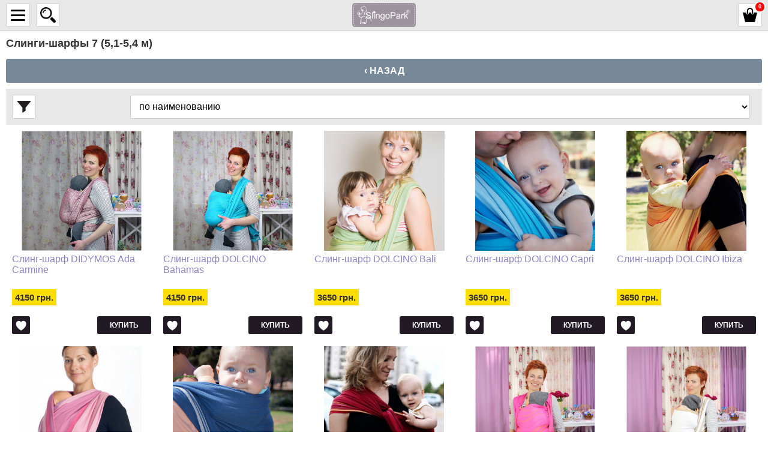

--- FILE ---
content_type: text/html; charset=utf-8
request_url: https://m.slingopark.com/slingi-sharfi/filter1=7+%285%2C1-5%2C4+%D0%BC%29/
body_size: 15297
content:
<!DOCTYPE html>
<html lang="ru">
<head>
    <title>размер: 7 (5,1-5,4 м). Купить слинг-шарф. Очень большой выбор. Помощь в выборе слинга. Слингопарк</title>
    <meta http-equiv="content-type" content="text/html; charset=UTF-8" />
    <meta name="author" content="Слингопарк — слинги, слинги шарфы, слинги с кольцами, май слинги, эргорюкзаки, слингоодежда, одежда для кормящих мам, детская одежда" />
    <meta name="viewport" content="width=device-width, height=device-height, initial-scale=1.0, user-scalable=0, minimum-scale=1.0, maximum-scale=1.0">
        <meta name="dcterms.rightsHolder" content="Слингопарк — слинги, слинги шарфы, слинги с кольцами, май слинги, эргорюкзаки, слингоодежда, одежда для кормящих мам, детская одежда" />
    <link rel="icon" href="/media/upload/b0/ce/b0ce7afaad701f71eb68696cdb5f85c8.ico" type="image/x-icon" />
    <link rel="shortcut icon" href="/media/upload/b0/ce/b0ce7afaad701f71eb68696cdb5f85c8.ico" type="image/x-icon" />

    <!--<link href='//fonts.googleapis.com/css?family=Noto+Sans:400,700&amp;subset=latin,cyrillic-ext' rel='stylesheet' type='text/css'>-->
    
    <!-- Google Tag Manager --><script>(function(w,d,s,l,i){w[l]=w[l]||[];w[l].push({'gtm.start':

new Date().getTime(),event:'gtm.js'});var f=d.getElementsByTagName(s)[0],

j=d.createElement(s),dl=l!='dataLayer'?'&l='+l:'';j.async=true;j.src=

'https://www.googletagmanager.com/gtm.js?id='+i+dl;f.parentNode.insertBefore(j,f);

})(window,document,'script','dataLayer','GTM-MLM29ZB');</script><!-- End Google Tag Manager -->
    <meta name="google-site-verification" content="Dn44YeN5Cny5xprn4VzERoLN_3zIsHsmph38l5eD58M" />
    <meta name="yandex-verification" content="4fec563a188e5f46" />
    

    <link rel="preload"
          as="style"
          href='/modules/mobile/contents/fonts.css'>

        
    
    <meta name="keywords" content="слинг-шарф купить, тканый слинг шарф купить, киев, украина, отзывы, слинг шарф для новорожденных, шарф-слинг, слинг трикотажный, слинг-шарф бамбук купить, купить шарф, слінг-шарф купити" />
    <meta name="description" content="7 (5,1-5,4 м): Слинги-шарфы лучших европейских брендов. Для новорожденных. Видео инструкции. Жаккардовые, трикотажные, бамбуковые, с шерстью, с коноплей. Консультации и шоу-рум. Доставка по Украине" />

            <meta property="og:image" content="https://m.slingopark.com/media/thumb/f4/3e/f43e706d0c2661a45e176cfa84b3ae7d.ipthumb100xprop.jpg" />
                <meta property="og:title" content="Слинги-шарфы" />
    
            <link rel="preload" href="/modules/mobile/contents/shop_tpl_mob.css?20241128050208" as="style">
        <link rel="stylesheet" type="text/css" href="/modules/mobile/contents/shop_tpl_mob.css?20241128050208" />
            <link rel="preload" href="/modules/shop/_css/jquery.flipcountdown.css?20241128050208" as="style">
        <link rel="stylesheet" type="text/css" href="/modules/shop/_css/jquery.flipcountdown.css?20241128050208" />
            <link rel="preload" href="/_css/colorbox.css?20241128050208" as="style">
        <link rel="stylesheet" type="text/css" href="/_css/colorbox.css?20241128050208" />
    

    <link rel="preload" href="/_js/min/all_bundle.js?20241128050208" as="script">
    <script type="text/javascript" src="/_js/min/all_bundle.js?20241128050208"></script>
    <link rel="preload" href="/_js/md5.js?20241128050208" as="script">
    <script type="text/javascript" src="/_js/md5.js?20241128050208"></script>
    <link rel="preload" href="/modules/mobile/contents/shop_tpl_mob.js?20241128050208" as="script">
    <script type="text/javascript" src="/modules/mobile/contents/shop_tpl_mob.js?20241128050208"></script>
    <link rel="preload" href="/modules/mobile/_js/jquery.mobile.custom.min.js?20241128050208" as="script">
    <script type="text/javascript" src="/modules/mobile/_js/jquery.mobile.custom.min.js?20241128050208"></script>
    <link rel="preload" href="/_js/jquery.cookie.js?20241128050208" as="script">
    <script type="text/javascript" src="/_js/jquery.cookie.js?20241128050208"></script>
    <link rel="preload" href="/modules/shop/_js/jquery.flipcountdown.js?20241128050208" as="script">
    <script type="text/javascript" src="/modules/shop/_js/jquery.flipcountdown.js?20241128050208"></script>
    <link rel="preload" href="/modules/shop/_js/jquery.placeholder.min.js?20241128050208" as="script">
    <script type="text/javascript" src="/modules/shop/_js/jquery.placeholder.min.js?20241128050208"></script>
    <link rel="preload" href="/modules/shop/_js/jquery.selectbox-0.2.min.js?20241128050208" as="script">
    <script type="text/javascript" src="/modules/shop/_js/jquery.selectbox-0.2.min.js?20241128050208"></script>
    <link rel="preload" href="/modules/shop/_js/jquery.uniform.min.js?20241128050208" as="script">
    <script type="text/javascript" src="/modules/shop/_js/jquery.uniform.min.js?20241128050208"></script>
    <link rel="preload" href="/modules/shop/_js/jquery.zoomtoo.min.js?20241128050208" as="script">
    <script type="text/javascript" src="/modules/shop/_js/jquery.zoomtoo.min.js?20241128050208"></script>
    <link rel="preload" href="/modules/shop/_js/masonry.pkgd.min.js?20241128050208" as="script">
    <script type="text/javascript" src="/modules/shop/_js/masonry.pkgd.min.js?20241128050208"></script>
    <link rel="preload" href="/modules/shop/_js/shop.loading.js?20241128050208" as="script">
    <script type="text/javascript" src="/modules/shop/_js/shop.loading.js?20241128050208"></script>
    <link rel="preload" href="/modules/shop/_js/slick.min.js?20241128050208" as="script">
    <script type="text/javascript" src="/modules/shop/_js/slick.min.js?20241128050208"></script>
    <link rel="preload" href="/modules/shop/_js/jquery.matchHeight-min.js?20241128050208" as="script">
    <script type="text/javascript" src="/modules/shop/_js/jquery.matchHeight-min.js?20241128050208"></script>
    <link rel="preload" href="/templates/template12/shop_products_quick_order.js?20241128050208" as="script">
    <script type="text/javascript" src="/templates/template12/shop_products_quick_order.js?20241128050208"></script>


    <link rel="next" href="https://m.slingopark.com/slingi-sharfi/filter1=7+%285%2C1-5%2C4+%D0%BC%29/p-1/" />
    <link rel="next" href="https://m.slingopark.com/slingi-sharfi/filter1=7+%285%2C1-5%2C4+%D0%BC%29/p-1/" />
    <link rel="alternate" href="/news/rss/" type="application/rss+xml" />



<script type="text/javascript">
    var translate = {};
    
    window.onebox = window.onebox || {};
    window.onebox.translate = translate;
</script>
    <!--[if IE 8]><script src="/_js/html5shiv.js"></script><![endif]-->
    <!-- Facebook Pixel Code -->
<p>
<script>
!function(f,b,e,v,n,t,s)
{if(f.fbq)return;n=f.fbq=function(){n.callMethod?
n.callMethod.apply(n,arguments):n.queue.push(arguments)};
if(!f._fbq)f._fbq=n;n.push=n;n.loaded=!0;n.version='2.0';
n.queue=[];t=b.createElement(e);t.async=!0;
t.src=v;s=b.getElementsByTagName(e)[0];
s.parentNode.insertBefore(t,s)}(window, document,'script',
'https://connect.facebook.net/en_US/fbevents.js');
fbq('init', '3745289382194430');
fbq('track', 'PageView');
</script>
</p>
<noscript><img height="1" width="1" style="display:none"
src="https://www.facebook.com/tr?id=3745289382194430&ev=PageView&noscript=1"
/></noscript><!-- End Facebook Pixel Code -->
    <!-- Global site tag (gtag.js) - Google Analytics -->
<script async src="https://www.googletagmanager.com/gtag/js?id=UA-116896193-1"></script>
<script>
  window.dataLayer = window.dataLayer || [];
  function gtag(){dataLayer.push(arguments);}
  gtag('js', new Date());

  gtag('config', 'UA-116896193-1');
</script>
</head>
<body>
    <!-- Google Tag Manager (noscript) --><noscript><iframe src="https://www.googletagmanager.com/ns.html?id=GTM-MLM29ZB"
height="0" width="0" style="display:none;visibility:hidden"></iframe></noscript><!-- End Google Tag Manager (noscript) -->
    
        <div class="left-swipe-trigger js-left-swipe"></div>
    <div class="right-swipe-trigger js-right-swipe"></div>

    <div class="global-wraper">


        <aside class="left-layer js-left-sidebar">
            <div class="m-sidebar-caption">
                КАБИНЕТ КЛИЕНТА
            </div>
            <div class="m-block-auth">
                                    <a class="login js-login-trigger" href="javascript:void(0);">Войти</a>
                    <div class="block-auth-form js-login-form">
                        <form method="post">
                            <span>Email или логин</span>

                            <input name="auth_login" id="id-auth-login" type="text" />

                            <span>Пароль</span>

                            <input name="auth_password" id="id-auth-password" type="password" />

                            <div class="buttons">
                                <input class="os-submit" type="submit" value="Войти"/>
                                                                <div class="clear"></div>
                            </div>
                        </form>
                    </div>
                    <a class="registration" href="/registration/">Зарегистрироваться</a>
                            </div>
            <div class="m-sidebar-caption">
                Категории
            </div>
            <div class="m-block-sidecat">
                <ul>
            <li class="lvl-1">
            <div class="element">
                <a class="no-click" href="https://m.slingopark.com/slingi/">СЛИНГИ</a>
            </div>

                            <ul class="sub">
                                            <li class="lvl-2">
                            <a href="https://m.slingopark.com/slingi-sharfi/">Слинги-шарфы <span class="count">(292)</span></a>
                        </li>
                                            <li class="lvl-2">
                            <a href="https://m.slingopark.com/slingi-s-koltsami/">Слинги с кольцами <span class="count">(41)</span></a>
                        </li>
                                            <li class="lvl-2">
                            <a href="https://m.slingopark.com/may-slingi/">Май-слинги <span class="count">(24)</span></a>
                        </li>
                                            <li class="lvl-2">
                            <a href="https://m.slingopark.com/mai-ryukzaki/">Май-рюкзаки <span class="count">(20)</span></a>
                        </li>
                                            <li class="lvl-2">
                            <a href="https://m.slingopark.com/slingi-ryukzaki/">Эргорюкзаки <span class="count">(13)</span></a>
                        </li>
                                            <li class="lvl-2">
                            <a href="https://m.slingopark.com/aquaslingi/">Акваслинги <span class="count">(2)</span></a>
                        </li>
                                            <li class="lvl-2">
                            <a href="https://m.slingopark.com/slingoodezhda/">Слингоодежда <span class="count">(40)</span></a>
                        </li>
                                            <li class="lvl-2">
                            <a href="https://m.slingopark.com/slingoaksessuari/">Слингоаксессуары <span class="count">(17)</span></a>
                        </li>
                                    </ul>
                    </li>
            <li class="lvl-1">
            <div class="element">
                <a class="no-click" href="https://m.slingopark.com/dlya-mami/">ДЛЯ МАМЫ</a>
            </div>

                            <ul class="sub">
                                            <li class="lvl-2">
                            <a href="https://m.slingopark.com/nizhnee-bele-dlya-beremennih-i-kormyashchih/">Бельё для беременных и кормящих <span class="count">(1)</span></a>
                        </li>
                                            <li class="lvl-2">
                            <a href="https://m.slingopark.com/odezhda-dlya-beremennih-i-kormiashih/">Одежда для кормящих и беременных <span class="count">(1)</span></a>
                        </li>
                                            <li class="lvl-2">
                            <a href="https://m.slingopark.com/prisposobleniya-dlya-kormleniya/">Приспособления для кормления </a>
                        </li>
                                            <li class="lvl-2">
                            <a href="https://m.slingopark.com/slingobusi/">Слингобусы <span class="count">(1)</span></a>
                        </li>
                                            <li class="lvl-2">
                            <a href="https://m.slingopark.com/sumki-i-ryukzaki/">Сумки и рюкзаки для мам <span class="count">(1)</span></a>
                        </li>
                                            <li class="lvl-2">
                            <a href="https://m.slingopark.com/termobele/">Термобельё </a>
                        </li>
                                    </ul>
                    </li>
            <li class="lvl-1">
            <div class="element">
                <a class="no-click" href="https://m.slingopark.com/dlya-malisha/">ДЛЯ МАЛЫША</a>
            </div>

                            <ul class="sub">
                                            <li class="lvl-2">
                            <a href="https://m.slingopark.com/posuda/">Детская посуда <span class="count">(1)</span></a>
                        </li>
                                            <li class="lvl-2">
                            <a href="https://m.slingopark.com/ukhod-za-rebenkom/">Уход за ребёнком <span class="count">(1)</span></a>
                        </li>
                                            <li class="lvl-2">
                            <a href="https://m.slingopark.com/detskaya-odezhda-verh/">Детская одежда - боди, джемпер, футболка, кардиган <span class="count">(44)</span></a>
                        </li>
                                            <li class="lvl-2">
                            <a href="https://m.slingopark.com/detskaya-odezhda-niz/">Детская одежда - носки, колготки, рейтузы, гетры, леггинсы <span class="count">(81)</span></a>
                        </li>
                                            <li class="lvl-2">
                            <a href="https://m.slingopark.com/detskaya-odezhda-komplekti-kombinezoni-platya/">Детская одежда - комплекты, комбинезоны, платья <span class="count">(57)</span></a>
                        </li>
                                            <li class="lvl-2">
                            <a href="https://m.slingopark.com/detskaya-odezhda-shapki-sharfi-varezhki/">Детская одежда - шапки, шарфы, варежки <span class="count">(73)</span></a>
                        </li>
                                            <li class="lvl-2">
                            <a href="https://m.slingopark.com/detskie-pledi-pelenki-spalniki/">Детские пледы, пелёнки, спальники <span class="count">(15)</span></a>
                        </li>
                                            <li class="lvl-2">
                            <a href="https://m.slingopark.com/detskaya-obuv/">Детская обувь <span class="count">(1)</span></a>
                        </li>
                                            <li class="lvl-2">
                            <a href="https://m.slingopark.com/igrushki/">Игрушки, грызунки <span class="count">(1)</span></a>
                        </li>
                                    </ul>
                    </li>
            <li class="lvl-1">
            <div class="element">
                <a class="no-click" href="https://m.slingopark.com/dlya-doma/">ДЛЯ ДОМА</a>
            </div>

                            <ul class="sub">
                                            <li class="lvl-2">
                            <a href="https://m.slingopark.com/stirka-okraska-dylon/">Краска для ткани Wash & Dye — для стиральной машины <span class="count">(2)</span></a>
                        </li>
                                            <li class="lvl-2">
                            <a href="https://m.slingopark.com/kraska-dlya-tkani-dlya-ruchnogo-okrashivaniya-dylon/">Краска для ткани — для окрашивания вручную <span class="count">(7)</span></a>
                        </li>
                                            <li class="lvl-2">
                            <a href="https://m.slingopark.com/kraska-dlya-tkani-dlya-stiralnoy-mashiny-dylon/">Краска для ткани — для стиральной машины <span class="count">(6)</span></a>
                        </li>
                                            <li class="lvl-2">
                            <a href="https://m.slingopark.com/mnogotselevoy-krasitel-dylon/">Многоцелевой краситель — для окрашивания вручную <span class="count">(7)</span></a>
                        </li>
                                            <li class="lvl-2">
                            <a href="https://m.slingopark.com/obestsvechivateli-dlya-tkani-pre-dye-dylon/">Обесцвечиватели для ткани <span class="count">(1)</span></a>
                        </li>
                                            <li class="lvl-2">
                            <a href="https://m.slingopark.com/detskaya-komnata/">Детская комната <span class="count">(6)</span></a>
                        </li>
                                    </ul>
                    </li>
    </ul>
            </div>
            <div class="m-sidebar-caption">
                Информация
            </div>
                            <div class="m-block-sidecat">
    <ul>
                <li><a href="https://m.slingopark.com/dostavka/">ДОСТАВКА</a></li>
                <li><a href="https://m.slingopark.com/vozvart-i-obmen-tovara/">ВОЗВРАТ И ОБМЕН ТОВАРА</a></li>
                <li><a href="https://m.slingopark.com/oplata/">ОПЛАТА</a></li>
                <li><a href="https://m.slingopark.com/kontakti/">КОНТАКТЫ, шоу-рум</a></li>
                <li><a href="https://m.slingopark.com/instruktsii-k-slingam/">ИНСТРУКЦИИ к слингам</a></li>
                <li><a href="https://m.slingopark.com/stati/">СТАТЬИ о слингах</a></li>
                <li><a href="https://m.slingopark.com/news/">НОВОСТИ</a></li>
                <li><a href="https://m.slingopark.com/sotrudnichestvo/">СОТРУДНИЧЕСТВО</a></li>
                <li><a href="https://m.slingopark.com/vopros-otvet/">Задавайте ваши вопросы ЗДЕСЬ</a></li>
            </ul>
</div>

                    </aside>

        <section class="main-layer js-mainbar">
            <div class="aside-overlay js-aside-overlay"></div>

            <header>
                <div class="m-mainer">
                    <div class="m-block-toplogo ">
                        <a href="/" title="Слингопарк — слинги, слинги шарфы, слинги с кольцами, май слинги, эргорюкзаки, слингоодежда, одежда для кормящих мам, детская одежда">
                            <img src="/media//shop/89/04/8904155633d7c80644009fb3be37286d.png" alt="Слингопарк — слинги, слинги шарфы, слинги с кольцами, май слинги, эргорюкзаки, слингоодежда, одежда для кормящих мам, детская одежда" title="Слингопарк — слинги, слинги шарфы, слинги с кольцами, май слинги, эргорюкзаки, слингоодежда, одежда для кормящих мам, детская одежда"/>
                        </a>
                    </div>


                    <div class="aside-toggle js-leftpanel-trigger">
                        <span></span>
                        <span></span>
                        <span></span>
                    </div>

                    <div class="m-block-search">
    <div class="search-toggle js-search-trigger"></div>

    <div class="drop">
        <form action="/search/" method="get">
            <table>
                <tr>
                    <td><input class="js-input-search" type="text" name="query" value="" placeholder="Поиск..." /></td>
                    <td class="search-cell"><input type="submit" value="Найти" class="os-submit" /></td>
                </tr>
            </table>
        </form>
    </div>
</div>

                    <div class="m-block-basketwrap">
                                                <div class="m-basket js-basket-trigger" id="id-shop-basket-mobile" style=""></div>
                    </div>
                    <div class="clear"></div>
                </div>
            </header>

            <div class="m-mainer">
                

    <h1 class="title">Слинги-шарфы  7 (5,1-5,4 м)</h1>


    <div class="js-product-list-group-id" data-id="7" data-geturl='filter1value%5B0%5D=7+%285%2C1-5%2C4+%D0%BC%29' data-key="category" style="display:none"></div>

<a class="os-submit go-back" href="javascript:history.back(-1);">&lsaquo; Назад</a>

<div class="js-product-list">

            <div class="os-crumbs">
            <div itemscope itemtype="http://data-vocabulary.org/Breadcrumb">
                <a href="/" itemprop="url">
                    <span itemprop="title">Слингопарк — слинги, слинги шарфы, слинги с кольцами, май слинги, эргорюкзаки, слингоодежда, одежда для кормящих мам, детская одежда</span>
                </a>
            </div>
                            <div itemscope itemtype="http://data-vocabulary.org/Breadcrumb">
                    <a href="https://m.slingopark.com/slingi/" data-rel=".tab-ordered" itemprop="url">
                        <span itemprop="title">СЛИНГИ</span>
                    </a>
                </div>
                            <div itemscope itemtype="http://data-vocabulary.org/Breadcrumb">
                    <a href="https://m.slingopark.com/slingi-sharfi/" data-rel=".tab-ordered" itemprop="url">
                        <span itemprop="title">Слинги-шарфы</span>
                    </a>
                </div>
                                        <div itemscope itemtype="http://data-vocabulary.org/Breadcrumb">
                    <a href="/slingi-sharfi/filter1=7+%285%2C1-5%2C4+%D0%BC%29/" data-rel=".tab-ordered" itemprop="url">
                        <span itemprop="title">размер: 7 (5,1-5,4 м)</span>
                    </a>
                </div>
                    </div>
    
            <div class="m-block-plisttools">
            <table>
                <tr>
                                            <td>
                            <a class="js-filter-toggle filter-btn" href="javascript:void(0);"></a>
                        </td>
                                        <td class="sort">

                        <div class="os-productsort-block">
                            <form method="post" data-id="id-sort-form">
                                <select name="sort" onchange="$j('[data-id=id-sort-form]').submit();">
                                                                            <option value="rating">по рейтингу</option>
                                                                            <option value="ordered">по частоте бизнес-процессов</option>
                                                                            <option value="name" selected >по наименованию</option>
                                                                            <option value="price_asc">по возрастанию цены</option>
                                                                            <option value="price_desc">по убыванию цены</option>
                                                                            <option value="avail">по наличию</option>
                                                                                                        </select>
                            </form>
                        </div>

                    </td>
                </tr>
            </table>
        </div>
    
    <div class="m-filters-expand js-filter-expand">
                    <div class="cv-block-filters js-block-filter">
            <div class="element">
                            <div class="name">
                                            98 От 722 С фильтрами
                                    </div>
                                        <div class="active-element">
                    <div class="active-name">размер</div>
                                            <a class="js-remove-filter" href="/slingi-sharfi/">7 (5,1-5,4 м)</a><br />
                                    </div>
            
                            <div class="active-element clear-filter">
                    <a class="js-remove-filter" href="/slingi-sharfi/">сбросить фильтр</a>
                </div>
                    </div>
    
    <form method="get" action="/slingi-sharfi/filter1=7+%285%2C1-5%2C4+%D0%BC%29/">
        
                    <div class="element">
                <div class="name">Бренды</div>
                <span class="group">
                                                                        <label class="disabled">
                                <input type="checkbox" value="7" name="brand[]" disabled/>
                                                                    BEBINA
                                                                                                </label>
                            <br />
                                                                                                <label >
                                <input type="checkbox" value="33" name="brand[]" />
                                                                    <a href="/slingi-sharfi/filter1=7+%285%2C1-5%2C4+%D0%BC%29/brand=33-didymos/" title="DIDYMOS Купить слинг-шарф. Очень большой выбор. Помощь в выборе слинга. Слингопарк  7 (5,1-5,4 м)">
                                        DIDYMOS
                                        <span class="count">(1)</span>                                    </a>
                                                            </label>
                            <br />
                                                                                                <label class="disabled">
                                <input type="checkbox" value="8" name="brand[]" disabled/>
                                                                    DIVA MILANO
                                                                                                </label>
                            <br />
                                                                                                <label >
                                <input type="checkbox" value="5" name="brand[]" />
                                                                    <a href="/slingi-sharfi/filter1=7+%285%2C1-5%2C4+%D0%BC%29/brand=5-dolcino/" title="DOLCINO Купить слинг-шарф. Очень большой выбор. Помощь в выборе слинга. Слингопарк  7 (5,1-5,4 м)">
                                        DOLCINO
                                        <span class="count">(13)</span>                                    </a>
                                                            </label>
                            <br />
                                                                                                <label class="disabled">
                                <input type="checkbox" value="62" name="brand[]" disabled/>
                                                                    FIRESPIRAL
                                                                                                </label>
                            <br />
                                                                                                <label >
                                <input type="checkbox" value="4" name="brand[]" />
                                                                    <a href="/slingi-sharfi/filter1=7+%285%2C1-5%2C4+%D0%BC%29/brand=4-girasol/" title="GIRASOL Купить слинг-шарф. Очень большой выбор. Помощь в выборе слинга. Слингопарк  7 (5,1-5,4 м)">
                                        GIRASOL
                                        <span class="count">(22)</span>                                    </a>
                                                            </label>
                            <br />
                                                                                                <label >
                                <input type="checkbox" value="61" name="brand[]" />
                                                                    <a href="/slingi-sharfi/filter1=7+%285%2C1-5%2C4+%D0%BC%29/brand=61-hibuki/" title="HIBUKI Купить слинг-шарф. Очень большой выбор. Помощь в выборе слинга. Слингопарк  7 (5,1-5,4 м)">
                                        HIBUKI
                                        <span class="count">(1)</span>                                    </a>
                                                            </label>
                            <br />
                                                                                                <label >
                                <input type="checkbox" value="2" name="brand[]" />
                                                                    <a href="/slingi-sharfi/filter1=7+%285%2C1-5%2C4+%D0%BC%29/brand=2-hoppediz/" title="HOPPEDIZ Купить слинг-шарф. Очень большой выбор. Помощь в выборе слинга. Слингопарк  7 (5,1-5,4 м)">
                                        HOPPEDIZ
                                        <span class="count">(12)</span>                                    </a>
                                                            </label>
                            <br />
                                                                                                <label class="disabled">
                                <input type="checkbox" value="6" name="brand[]" disabled/>
                                                                    KOKADI
                                                                                                </label>
                            <br />
                                                                                                <label >
                                <input type="checkbox" value="43" name="brand[]" />
                                                                    <a href="/slingi-sharfi/filter1=7+%285%2C1-5%2C4+%D0%BC%29/brand=43-lenny-lamb/" title="LENNYLAMB Купить слинг-шарф. Очень большой выбор. Помощь в выборе слинга. Слингопарк  7 (5,1-5,4 м)">
                                        LENNYLAMB
                                        <span class="count">(8)</span>                                    </a>
                                                            </label>
                            <br />
                                                                                                <label >
                                <input type="checkbox" value="49" name="brand[]" />
                                                                    <a href="/slingi-sharfi/filter1=7+%285%2C1-5%2C4+%D0%BC%29/brand=49-luna-dream/" title="LUNA DREAM Купить слинг-шарф. Очень большой выбор. Помощь в выборе слинга. Слингопарк  7 (5,1-5,4 м)">
                                        LUNA DREAM
                                        <span class="count">(11)</span>                                    </a>
                                                            </label>
                            <br />
                                                                                                <label >
                                <input type="checkbox" value="12" name="brand[]" />
                                                                    <a href="/slingi-sharfi/filter1=7+%285%2C1-5%2C4+%D0%BC%29/brand=12-mam/" title="MAMIDEA Купить слинг-шарф. Очень большой выбор. Помощь в выборе слинга. Слингопарк  7 (5,1-5,4 м)">
                                        MAMIDEA
                                        <span class="count">(1)</span>                                    </a>
                                                            </label>
                            <br />
                                                                                                <label >
                                <input type="checkbox" value="10" name="brand[]" />
                                                                    <a href="/slingi-sharfi/filter1=7+%285%2C1-5%2C4+%D0%BC%29/brand=10-natibaby/" title="NATIBABY Купить слинг-шарф. Очень большой выбор. Помощь в выборе слинга. Слингопарк  7 (5,1-5,4 м)">
                                        NATIBABY
                                        <span class="count">(1)</span>                                    </a>
                                                            </label>
                            <br />
                                                                                                <label >
                                <input type="checkbox" value="3" name="brand[]" />
                                                                    <a href="/slingi-sharfi/filter1=7+%285%2C1-5%2C4+%D0%BC%29/brand=3-neobulle/" title="NEOBULLE Купить слинг-шарф. Очень большой выбор. Помощь в выборе слинга. Слингопарк  7 (5,1-5,4 м)">
                                        NEOBULLE
                                        <span class="count">(14)</span>                                    </a>
                                                            </label>
                            <br />
                                                                                                <label class="disabled">
                                <input type="checkbox" value="67" name="brand[]" disabled/>
                                                                    SENSIMO
                                                                                                </label>
                            <br />
                                                                                                <label >
                                <input type="checkbox" value="9" name="brand[]" />
                                                                    <a href="/slingi-sharfi/filter1=7+%285%2C1-5%2C4+%D0%BC%29/brand=9-vatanai/" title="VATANAI Купить слинг-шарф. Очень большой выбор. Помощь в выборе слинга. Слингопарк  7 (5,1-5,4 м)">
                                        VATANAI
                                        <span class="count">(1)</span>                                    </a>
                                                            </label>
                            <br />
                                                                                                <label >
                                <input type="checkbox" value="50" name="brand[]" />
                                                                    <a href="/slingi-sharfi/filter1=7+%285%2C1-5%2C4+%D0%BC%29/brand=50-yaroslings/" title="YAROSLINGS Купить слинг-шарф. Очень большой выбор. Помощь в выборе слинга. Слингопарк  7 (5,1-5,4 м)">
                                        YAROSLINGS
                                        <span class="count">(13)</span>                                    </a>
                                                            </label>
                            <br />
                                                            </span>
            </div>
        
                    <div class="element">
                <div class="name">Цена</div>
                От
                <input type="text"  id="minCost" name="filterpricefrom" value="" />
                до
                <input type="text" id="maxCost"  name="filterpriceto" value="" />
                <br /><br />

                <div class="filter-slider">
                    <div id="slider"></div>
                    <script type="text/javascript">
                    jQuery("#slider").slider({
                        min: 0,
                        max: 11000,
                        values: [0,11000],
                        range: true,
                        stop: function(event, ui) {
                            minVal = ui.values[0];
                            maxVal = ui.values[1];

                            jQuery("input#minCost").val(minVal);
                            jQuery("input#maxCost").val(maxVal);
                        },
                        slide: function(event, ui){
                            minVal = ui.values[0];
                            maxVal = ui.values[1];
                            jQuery("input#minCost").val(minVal);
                            jQuery("input#maxCost").val(maxVal);
                        }
                    });
                    </script>
                </div>
            </div>
        
                    <div class="element">
                <div class="name">возраст ребенка</div>

                                    <span class="group">
                                                                                    <label >
                                                                            <input type="checkbox" name="filter10value[]" value="0+ месяцев" >
                                                                                    <a href="/slingi-sharfi/filter1=7+%285%2C1-5%2C4+%D0%BC%29/filter10=0%2B+%D0%BC%D0%B5%D1%81%D1%8F%D1%86%D0%B5%D0%B2/"  rel="nofollow"  title="0+ месяцев Купить слинг-шарф. Очень большой выбор. Помощь в выборе слинга. Слингопарк  7 (5,1-5,4 м)">
                                                0+ месяцев
                                                <span class="count">(89)</span>
                                            </a>
                                                                                                            </label>
                                <br />
                                                                                                                <label >
                                                                            <input type="checkbox" name="filter10value[]" value="1+ год" >
                                                                                    <a href="/slingi-sharfi/filter1=7+%285%2C1-5%2C4+%D0%BC%29/filter10=1%2B+%D0%B3%D0%BE%D0%B4/"  rel="nofollow"  title="1+ год Купить слинг-шарф. Очень большой выбор. Помощь в выборе слинга. Слингопарк  7 (5,1-5,4 м)">
                                                1+ год
                                                <span class="count">(22)</span>
                                            </a>
                                                                                                            </label>
                                <br />
                                                                                                                <label >
                                                                            <input type="checkbox" name="filter10value[]" value="2+ года" >
                                                                                    <a href="/slingi-sharfi/filter1=7+%285%2C1-5%2C4+%D0%BC%29/filter10=2%2B+%D0%B3%D0%BE%D0%B4%D0%B0/"  rel="nofollow"  title="2+ года Купить слинг-шарф. Очень большой выбор. Помощь в выборе слинга. Слингопарк  7 (5,1-5,4 м)">
                                                2+ года
                                                <span class="count">(6)</span>
                                            </a>
                                                                                                            </label>
                                <br />
                                                                                                                <label >
                                                                            <input type="checkbox" name="filter10value[]" value="2+ месяца" >
                                                                                    <a href="/slingi-sharfi/filter1=7+%285%2C1-5%2C4+%D0%BC%29/filter10=2%2B+%D0%BC%D0%B5%D1%81%D1%8F%D1%86%D0%B0/"  rel="nofollow"  title="2+ месяца Купить слинг-шарф. Очень большой выбор. Помощь в выборе слинга. Слингопарк  7 (5,1-5,4 м)">
                                                2+ месяца
                                                <span class="count">(83)</span>
                                            </a>
                                                                                                            </label>
                                <br />
                                                                                                                <label >
                                                                            <input type="checkbox" name="filter10value[]" value="3+ месяца" >
                                                                                    <a href="/slingi-sharfi/filter1=7+%285%2C1-5%2C4+%D0%BC%29/filter10=3%2B+%D0%BC%D0%B5%D1%81%D1%8F%D1%86%D0%B0/"  rel="nofollow"  title="3+ месяца Купить слинг-шарф. Очень большой выбор. Помощь в выборе слинга. Слингопарк  7 (5,1-5,4 м)">
                                                3+ месяца
                                                <span class="count">(90)</span>
                                            </a>
                                                                                                            </label>
                                <br />
                                                                                                                <label >
                                                                            <input type="checkbox" name="filter10value[]" value="3+ месяцев" >
                                                                                    <a href="/slingi-sharfi/filter1=7+%285%2C1-5%2C4+%D0%BC%29/filter10=3%2B+%D0%BC%D0%B5%D1%81%D1%8F%D1%86%D0%B5%D0%B2/"  rel="nofollow"  title="3+ месяцев Купить слинг-шарф. Очень большой выбор. Помощь в выборе слинга. Слингопарк  7 (5,1-5,4 м)">
                                                3+ месяцев
                                                <span class="count">(1)</span>
                                            </a>
                                                                                                            </label>
                                <br />
                                                                                                                <label >
                                                                            <input type="checkbox" name="filter10value[]" value="6+ месяцев" >
                                                                                    <a href="/slingi-sharfi/filter1=7+%285%2C1-5%2C4+%D0%BC%29/filter10=6%2B+%D0%BC%D0%B5%D1%81%D1%8F%D1%86%D0%B5%D0%B2/"  rel="nofollow"  title="6+ месяцев Купить слинг-шарф. Очень большой выбор. Помощь в выборе слинга. Слингопарк  7 (5,1-5,4 м)">
                                                6+ месяцев
                                                <span class="count">(90)</span>
                                            </a>
                                                                                                            </label>
                                <br />
                                                                                                                <label class="disabled">
                                                                            <input type="checkbox" name="filter10value[]" value="преждевременно рождённый" disabled>
                                                                                    преждевременно рождённый
                                                                                                                                                        </label>
                                <br />
                                                                        </span>
                            </div>
                    <div class="element">
                <div class="name">цвет</div>

                                    <span class="group">
                                                                                    <label >
                                                                            <input type="checkbox" name="filter2value[]" value="бежевый" >
                                                                                    <a href="/slingi-sharfi/filter1=7+%285%2C1-5%2C4+%D0%BC%29/filter2=%D0%B1%D0%B5%D0%B6%D0%B5%D0%B2%D1%8B%D0%B9/"  rel="nofollow"  title="бежевый Купить слинг-шарф. Очень большой выбор. Помощь в выборе слинга. Слингопарк  7 (5,1-5,4 м)">
                                                бежевый
                                                <span class="count">(8)</span>
                                            </a>
                                                                                                            </label>
                                <br />
                                                                                                                <label >
                                                                            <input type="checkbox" name="filter2value[]" value="белый" >
                                                                                    <a href="/slingi-sharfi/filter1=7+%285%2C1-5%2C4+%D0%BC%29/filter2=%D0%B1%D0%B5%D0%BB%D1%8B%D0%B9/"  rel="nofollow"  title="белый Купить слинг-шарф. Очень большой выбор. Помощь в выборе слинга. Слингопарк  7 (5,1-5,4 м)">
                                                белый
                                                <span class="count">(3)</span>
                                            </a>
                                                                                                            </label>
                                <br />
                                                                                                                <label >
                                                                            <input type="checkbox" name="filter2value[]" value="бирюзовый" >
                                                                                    <a href="/slingi-sharfi/filter1=7+%285%2C1-5%2C4+%D0%BC%29/filter2=%D0%B1%D0%B8%D1%80%D1%8E%D0%B7%D0%BE%D0%B2%D1%8B%D0%B9/"  rel="nofollow"  title="бирюзовый Купить слинг-шарф. Очень большой выбор. Помощь в выборе слинга. Слингопарк  7 (5,1-5,4 м)">
                                                бирюзовый
                                                <span class="count">(7)</span>
                                            </a>
                                                                                                            </label>
                                <br />
                                                                                                                <label >
                                                                            <input type="checkbox" name="filter2value[]" value="голубой" >
                                                                                    <a href="/slingi-sharfi/filter1=7+%285%2C1-5%2C4+%D0%BC%29/filter2=%D0%B3%D0%BE%D0%BB%D1%83%D0%B1%D0%BE%D0%B9/"  rel="nofollow"  title="голубой Купить слинг-шарф. Очень большой выбор. Помощь в выборе слинга. Слингопарк  7 (5,1-5,4 м)">
                                                голубой
                                                <span class="count">(18)</span>
                                            </a>
                                                                                                            </label>
                                <br />
                                                                                                                <label >
                                                                            <input type="checkbox" name="filter2value[]" value="жёлтый" >
                                                                                    <a href="/slingi-sharfi/filter1=7+%285%2C1-5%2C4+%D0%BC%29/filter2=%D0%B6%D1%91%D0%BB%D1%82%D1%8B%D0%B9/"  rel="nofollow"  title="жёлтый Купить слинг-шарф. Очень большой выбор. Помощь в выборе слинга. Слингопарк  7 (5,1-5,4 м)">
                                                жёлтый
                                                <span class="count">(10)</span>
                                            </a>
                                                                                                            </label>
                                <br />
                                                                                                                <label >
                                                                            <input type="checkbox" name="filter2value[]" value="зелёный" >
                                                                                    <a href="/slingi-sharfi/filter1=7+%285%2C1-5%2C4+%D0%BC%29/filter2=%D0%B7%D0%B5%D0%BB%D1%91%D0%BD%D1%8B%D0%B9/"  rel="nofollow"  title="зелёный Купить слинг-шарф. Очень большой выбор. Помощь в выборе слинга. Слингопарк  7 (5,1-5,4 м)">
                                                зелёный
                                                <span class="count">(14)</span>
                                            </a>
                                                                                                            </label>
                                <br />
                                                                                                                <label >
                                                                            <input type="checkbox" name="filter2value[]" value="коричневый" >
                                                                                    <a href="/slingi-sharfi/filter1=7+%285%2C1-5%2C4+%D0%BC%29/filter2=%D0%BA%D0%BE%D1%80%D0%B8%D1%87%D0%BD%D0%B5%D0%B2%D1%8B%D0%B9/"  rel="nofollow"  title="коричневый Купить слинг-шарф. Очень большой выбор. Помощь в выборе слинга. Слингопарк  7 (5,1-5,4 м)">
                                                коричневый
                                                <span class="count">(5)</span>
                                            </a>
                                                                                                            </label>
                                <br />
                                                                                                                <label >
                                                                            <input type="checkbox" name="filter2value[]" value="красный" >
                                                                                    <a href="/slingi-sharfi/filter1=7+%285%2C1-5%2C4+%D0%BC%29/filter2=%D0%BA%D1%80%D0%B0%D1%81%D0%BD%D1%8B%D0%B9/"  rel="nofollow"  title="красный Купить слинг-шарф. Очень большой выбор. Помощь в выборе слинга. Слингопарк  7 (5,1-5,4 м)">
                                                красный
                                                <span class="count">(10)</span>
                                            </a>
                                                                                                            </label>
                                <br />
                                                                                                                <label >
                                                                            <input type="checkbox" name="filter2value[]" value="натур" >
                                                                                    <a href="/slingi-sharfi/filter1=7+%285%2C1-5%2C4+%D0%BC%29/filter2=%D0%BD%D0%B0%D1%82%D1%83%D1%80/"  rel="nofollow"  title="натур Купить слинг-шарф. Очень большой выбор. Помощь в выборе слинга. Слингопарк  7 (5,1-5,4 м)">
                                                натур
                                                <span class="count">(1)</span>
                                            </a>
                                                                                                            </label>
                                <br />
                                                                                                                <label >
                                                                            <input type="checkbox" name="filter2value[]" value="оранжевый" >
                                                                                    <a href="/slingi-sharfi/filter1=7+%285%2C1-5%2C4+%D0%BC%29/filter2=%D0%BE%D1%80%D0%B0%D0%BD%D0%B6%D0%B5%D0%B2%D1%8B%D0%B9/"  rel="nofollow"  title="оранжевый Купить слинг-шарф. Очень большой выбор. Помощь в выборе слинга. Слингопарк  7 (5,1-5,4 м)">
                                                оранжевый
                                                <span class="count">(11)</span>
                                            </a>
                                                                                                            </label>
                                <br />
                                                                                                                <label >
                                                                            <input type="checkbox" name="filter2value[]" value="радужный" >
                                                                                    <a href="/slingi-sharfi/filter1=7+%285%2C1-5%2C4+%D0%BC%29/filter2=%D1%80%D0%B0%D0%B4%D1%83%D0%B6%D0%BD%D1%8B%D0%B9/"  rel="nofollow"  title="радужный Купить слинг-шарф. Очень большой выбор. Помощь в выборе слинга. Слингопарк  7 (5,1-5,4 м)">
                                                радужный
                                                <span class="count">(10)</span>
                                            </a>
                                                                                                            </label>
                                <br />
                                                                                                                <label >
                                                                            <input type="checkbox" name="filter2value[]" value="розовый" >
                                                                                    <a href="/slingi-sharfi/filter1=7+%285%2C1-5%2C4+%D0%BC%29/filter2=%D1%80%D0%BE%D0%B7%D0%BE%D0%B2%D1%8B%D0%B9/"  rel="nofollow"  title="розовый Купить слинг-шарф. Очень большой выбор. Помощь в выборе слинга. Слингопарк  7 (5,1-5,4 м)">
                                                розовый
                                                <span class="count">(12)</span>
                                            </a>
                                                                                                            </label>
                                <br />
                                                                                                                <label >
                                                                            <input type="checkbox" name="filter2value[]" value="серый" >
                                                                                    <a href="/slingi-sharfi/filter1=7+%285%2C1-5%2C4+%D0%BC%29/filter2=%D1%81%D0%B5%D1%80%D1%8B%D0%B9/"  rel="nofollow"  title="серый Купить слинг-шарф. Очень большой выбор. Помощь в выборе слинга. Слингопарк  7 (5,1-5,4 м)">
                                                серый
                                                <span class="count">(17)</span>
                                            </a>
                                                                                                            </label>
                                <br />
                                                                                                                <label >
                                                                            <input type="checkbox" name="filter2value[]" value="синий" >
                                                                                    <a href="/slingi-sharfi/filter1=7+%285%2C1-5%2C4+%D0%BC%29/filter2=%D1%81%D0%B8%D0%BD%D0%B8%D0%B9/"  rel="nofollow"  title="синий Купить слинг-шарф. Очень большой выбор. Помощь в выборе слинга. Слингопарк  7 (5,1-5,4 м)">
                                                синий
                                                <span class="count">(11)</span>
                                            </a>
                                                                                                            </label>
                                <br />
                                                                                                                <label >
                                                                            <input type="checkbox" name="filter2value[]" value="сиреневый" >
                                                                                    <a href="/slingi-sharfi/filter1=7+%285%2C1-5%2C4+%D0%BC%29/filter2=%D1%81%D0%B8%D1%80%D0%B5%D0%BD%D0%B5%D0%B2%D1%8B%D0%B9/"  rel="nofollow"  title="сиреневый Купить слинг-шарф. Очень большой выбор. Помощь в выборе слинга. Слингопарк  7 (5,1-5,4 м)">
                                                сиреневый
                                                <span class="count">(12)</span>
                                            </a>
                                                                                                            </label>
                                <br />
                                                                                                                <label >
                                                                            <input type="checkbox" name="filter2value[]" value="фиолетовый" >
                                                                                    <a href="/slingi-sharfi/filter1=7+%285%2C1-5%2C4+%D0%BC%29/filter2=%D1%84%D0%B8%D0%BE%D0%BB%D0%B5%D1%82%D0%BE%D0%B2%D1%8B%D0%B9/"  rel="nofollow"  title="фиолетовый Купить слинг-шарф. Очень большой выбор. Помощь в выборе слинга. Слингопарк  7 (5,1-5,4 м)">
                                                фиолетовый
                                                <span class="count">(1)</span>
                                            </a>
                                                                                                            </label>
                                <br />
                                                                                                                <label >
                                                                            <input type="checkbox" name="filter2value[]" value="чёрный" >
                                                                                    <a href="/slingi-sharfi/filter1=7+%285%2C1-5%2C4+%D0%BC%29/filter2=%D1%87%D1%91%D1%80%D0%BD%D1%8B%D0%B9/"  rel="nofollow"  title="чёрный Купить слинг-шарф. Очень большой выбор. Помощь в выборе слинга. Слингопарк  7 (5,1-5,4 м)">
                                                чёрный
                                                <span class="count">(3)</span>
                                            </a>
                                                                                                            </label>
                                <br />
                                                                        </span>
                            </div>
                    <div class="element">
                <div class="name">плетение</div>

                                    <span class="group">
                                                                                    <label >
                                                                            <input type="checkbox" name="filter4value[]" value="алмазное" >
                                                                                    <a href="/slingi-sharfi/filter1=7+%285%2C1-5%2C4+%D0%BC%29/filter4=%D0%B0%D0%BB%D0%BC%D0%B0%D0%B7%D0%BD%D0%BE%D0%B5/"  rel="nofollow"  title="алмазное Купить слинг-шарф. Очень большой выбор. Помощь в выборе слинга. Слингопарк  7 (5,1-5,4 м)">
                                                алмазное
                                                <span class="count">(9)</span>
                                            </a>
                                                                                                            </label>
                                <br />
                                                                                                                <label >
                                                                            <input type="checkbox" name="filter4value[]" value="двойная диагональ" >
                                                                                    <a href="/slingi-sharfi/filter1=7+%285%2C1-5%2C4+%D0%BC%29/filter4=%D0%B4%D0%B2%D0%BE%D0%B9%D0%BD%D0%B0%D1%8F+%D0%B4%D0%B8%D0%B0%D0%B3%D0%BE%D0%BD%D0%B0%D0%BB%D1%8C/"  rel="nofollow"  title="двойная диагональ Купить слинг-шарф. Очень большой выбор. Помощь в выборе слинга. Слингопарк  7 (5,1-5,4 м)">
                                                двойная диагональ
                                                <span class="count">(57)</span>
                                            </a>
                                                                                                            </label>
                                <br />
                                                                                                                <label >
                                                                            <input type="checkbox" name="filter4value[]" value="жаккард" >
                                                                                    <a href="/slingi-sharfi/filter1=7+%285%2C1-5%2C4+%D0%BC%29/filter4=%D0%B6%D0%B0%D0%BA%D0%BA%D0%B0%D1%80%D0%B4/"  rel="nofollow"  title="жаккард Купить слинг-шарф. Очень большой выбор. Помощь в выборе слинга. Слингопарк  7 (5,1-5,4 м)">
                                                жаккард
                                                <span class="count">(17)</span>
                                            </a>
                                                                                                            </label>
                                <br />
                                                                                                                <label >
                                                                            <input type="checkbox" name="filter4value[]" value="саржа" >
                                                                                    <a href="/slingi-sharfi/filter1=7+%285%2C1-5%2C4+%D0%BC%29/filter4=%D1%81%D0%B0%D1%80%D0%B6%D0%B0/"  rel="nofollow"  title="саржа Купить слинг-шарф. Очень большой выбор. Помощь в выборе слинга. Слингопарк  7 (5,1-5,4 м)">
                                                саржа
                                                <span class="count">(1)</span>
                                            </a>
                                                                                                            </label>
                                <br />
                                                                                                                <label >
                                                                            <input type="checkbox" name="filter4value[]" value="соты" >
                                                                                    <a href="/slingi-sharfi/filter1=7+%285%2C1-5%2C4+%D0%BC%29/filter4=%D1%81%D0%BE%D1%82%D1%8B/"  rel="nofollow"  title="соты Купить слинг-шарф. Очень большой выбор. Помощь в выборе слинга. Слингопарк  7 (5,1-5,4 м)">
                                                соты
                                                <span class="count">(2)</span>
                                            </a>
                                                                                                            </label>
                                <br />
                                                                                                                <label >
                                                                            <input type="checkbox" name="filter4value[]" value="трикотаж" >
                                                                                    <a href="/slingi-sharfi/filter1=7+%285%2C1-5%2C4+%D0%BC%29/filter4=%D1%82%D1%80%D0%B8%D0%BA%D0%BE%D1%82%D0%B0%D0%B6/"  rel="nofollow"  title="трикотаж Купить слинг-шарф. Очень большой выбор. Помощь в выборе слинга. Слингопарк  7 (5,1-5,4 м)">
                                                трикотаж
                                                <span class="count">(8)</span>
                                            </a>
                                                                                                            </label>
                                <br />
                                                                                                                <label >
                                                                            <input type="checkbox" name="filter4value[]" value="ёлка" >
                                                                                    <a href="/slingi-sharfi/filter1=7+%285%2C1-5%2C4+%D0%BC%29/filter4=%D1%91%D0%BB%D0%BA%D0%B0/"  rel="nofollow"  title="ёлка Купить слинг-шарф. Очень большой выбор. Помощь в выборе слинга. Слингопарк  7 (5,1-5,4 м)">
                                                ёлка
                                                <span class="count">(4)</span>
                                            </a>
                                                                                                            </label>
                                <br />
                                                                        </span>
                            </div>
                    <div class="element">
                <div class="name">состав</div>

                                    <span class="group">
                                                                                    <label class="disabled">
                                                                            <input type="checkbox" name="filter16value[]" value="seacell (морские водоросли)" disabled>
                                                                                    seacell (морские водоросли)
                                                                                                                                                        </label>
                                <br />
                                                                                                                <label class="disabled">
                                                                            <input type="checkbox" name="filter16value[]" value="бамбук" disabled>
                                                                                    бамбук
                                                                                                                                                        </label>
                                <br />
                                                                                                                <label >
                                                                            <input type="checkbox" name="filter16value[]" value="буретный шёлк" >
                                                                                    <a href="/slingi-sharfi/filter1=7+%285%2C1-5%2C4+%D0%BC%29/filter16=%D0%B1%D1%83%D1%80%D0%B5%D1%82%D0%BD%D1%8B%D0%B9+%D1%88%D1%91%D0%BB%D0%BA/"  rel="nofollow"  title="буретный шёлк Купить слинг-шарф. Очень большой выбор. Помощь в выборе слинга. Слингопарк  7 (5,1-5,4 м)">
                                                буретный шёлк
                                                <span class="count">(1)</span>
                                            </a>
                                                                                                            </label>
                                <br />
                                                                                                                <label class="disabled">
                                                                            <input type="checkbox" name="filter16value[]" value="вискоза" disabled>
                                                                                    вискоза
                                                                                                                                                        </label>
                                <br />
                                                                                                                <label class="disabled">
                                                                            <input type="checkbox" name="filter16value[]" value="кашемир" disabled>
                                                                                    кашемир
                                                                                                                                                        </label>
                                <br />
                                                                                                                <label >
                                                                            <input type="checkbox" name="filter16value[]" value="конопля" >
                                                                                    <a href="/slingi-sharfi/filter1=7+%285%2C1-5%2C4+%D0%BC%29/filter16=%D0%BA%D0%BE%D0%BD%D0%BE%D0%BF%D0%BB%D1%8F/"  rel="nofollow"  title="конопля Купить слинг-шарф. Очень большой выбор. Помощь в выборе слинга. Слингопарк  7 (5,1-5,4 м)">
                                                конопля
                                                <span class="count">(1)</span>
                                            </a>
                                                                                                            </label>
                                <br />
                                                                                                                <label class="disabled">
                                                                            <input type="checkbox" name="filter16value[]" value="люрекс" disabled>
                                                                                    люрекс
                                                                                                                                                        </label>
                                <br />
                                                                                                                <label >
                                                                            <input type="checkbox" name="filter16value[]" value="лён" >
                                                                                    <a href="/slingi-sharfi/filter1=7+%285%2C1-5%2C4+%D0%BC%29/filter16=%D0%BB%D1%91%D0%BD/"  rel="nofollow"  title="лён Купить слинг-шарф. Очень большой выбор. Помощь в выборе слинга. Слингопарк  7 (5,1-5,4 м)">
                                                лён
                                                <span class="count">(1)</span>
                                            </a>
                                                                                                            </label>
                                <br />
                                                                                                                <label >
                                                                            <input type="checkbox" name="filter16value[]" value="мерсеризованный хлопок" >
                                                                                    <a href="/slingi-sharfi/filter1=7+%285%2C1-5%2C4+%D0%BC%29/filter16=%D0%BC%D0%B5%D1%80%D1%81%D0%B5%D1%80%D0%B8%D0%B7%D0%BE%D0%B2%D0%B0%D0%BD%D0%BD%D1%8B%D0%B9+%D1%85%D0%BB%D0%BE%D0%BF%D0%BE%D0%BA/"  rel="nofollow"  title="мерсеризованный хлопок Купить слинг-шарф. Очень большой выбор. Помощь в выборе слинга. Слингопарк  7 (5,1-5,4 м)">
                                                мерсеризованный хлопок
                                                <span class="count">(2)</span>
                                            </a>
                                                                                                            </label>
                                <br />
                                                                                                                <label class="disabled">
                                                                            <input type="checkbox" name="filter16value[]" value="органический лён" disabled>
                                                                                    органический лён
                                                                                                                                                        </label>
                                <br />
                                                                                                                <label >
                                                                            <input type="checkbox" name="filter16value[]" value="органический хлопок" >
                                                                                    <a href="/slingi-sharfi/filter1=7+%285%2C1-5%2C4+%D0%BC%29/filter16=%D0%BE%D1%80%D0%B3%D0%B0%D0%BD%D0%B8%D1%87%D0%B5%D1%81%D0%BA%D0%B8%D0%B9+%D1%85%D0%BB%D0%BE%D0%BF%D0%BE%D0%BA/"  rel="nofollow"  title="органический хлопок Купить слинг-шарф. Очень большой выбор. Помощь в выборе слинга. Слингопарк  7 (5,1-5,4 м)">
                                                органический хлопок
                                                <span class="count">(24)</span>
                                            </a>
                                                                                                            </label>
                                <br />
                                                                                                                <label >
                                                                            <input type="checkbox" name="filter16value[]" value="реприв" >
                                                                                    <a href="/slingi-sharfi/filter1=7+%285%2C1-5%2C4+%D0%BC%29/filter16=%D1%80%D0%B5%D0%BF%D1%80%D0%B8%D0%B2/"  rel="nofollow"  title="реприв Купить слинг-шарф. Очень большой выбор. Помощь в выборе слинга. Слингопарк  7 (5,1-5,4 м)">
                                                реприв
                                                <span class="count">(1)</span>
                                            </a>
                                                                                                            </label>
                                <br />
                                                                                                                <label >
                                                                            <input type="checkbox" name="filter16value[]" value="тенсел" >
                                                                                    <a href="/slingi-sharfi/filter1=7+%285%2C1-5%2C4+%D0%BC%29/filter16=%D1%82%D0%B5%D0%BD%D1%81%D0%B5%D0%BB/"  rel="nofollow"  title="тенсел Купить слинг-шарф. Очень большой выбор. Помощь в выборе слинга. Слингопарк  7 (5,1-5,4 м)">
                                                тенсел
                                                <span class="count">(1)</span>
                                            </a>
                                                                                                            </label>
                                <br />
                                                                                                                <label class="disabled">
                                                                            <input type="checkbox" name="filter16value[]" value="туссовый шёлк" disabled>
                                                                                    туссовый шёлк
                                                                                                                                                        </label>
                                <br />
                                                                                                                <label >
                                                                            <input type="checkbox" name="filter16value[]" value="хлопок" >
                                                                                    <a href="/slingi-sharfi/filter1=7+%285%2C1-5%2C4+%D0%BC%29/filter16=%D1%85%D0%BB%D0%BE%D0%BF%D0%BE%D0%BA/"  rel="nofollow"  title="хлопок Купить слинг-шарф. Очень большой выбор. Помощь в выборе слинга. Слингопарк  7 (5,1-5,4 м)">
                                                хлопок
                                                <span class="count">(72)</span>
                                            </a>
                                                                                                            </label>
                                <br />
                                                                                                                <label >
                                                                            <input type="checkbox" name="filter16value[]" value="шерсть" >
                                                                                    <a href="/slingi-sharfi/filter1=7+%285%2C1-5%2C4+%D0%BC%29/filter16=%D1%88%D0%B5%D1%80%D1%81%D1%82%D1%8C/"  rel="nofollow"  title="шерсть Купить слинг-шарф. Очень большой выбор. Помощь в выборе слинга. Слингопарк  7 (5,1-5,4 м)">
                                                шерсть
                                                <span class="count">(1)</span>
                                            </a>
                                                                                                            </label>
                                <br />
                                                                                                                <label class="disabled">
                                                                            <input type="checkbox" name="filter16value[]" value="шерсть мериноса" disabled>
                                                                                    шерсть мериноса
                                                                                                                                                        </label>
                                <br />
                                                                                                                <label class="disabled">
                                                                            <input type="checkbox" name="filter16value[]" value="шёлк" disabled>
                                                                                    шёлк
                                                                                                                                                        </label>
                                <br />
                                                                        </span>
                            </div>
                    <div class="element">
                <div class="name">компания-производитель</div>

                                    <span class="group">
                                                                                    <label class="disabled">
                                                                            <input type="checkbox" name="filter18value[]" value="Великобритания" disabled>
                                                                                    Великобритания
                                                                                                                                                        </label>
                                <br />
                                                                                                                <label class="disabled">
                                                                            <input type="checkbox" name="filter18value[]" value="Гватемала" disabled>
                                                                                    Гватемала
                                                                                                                                                        </label>
                                <br />
                                                                                                                <label >
                                                                            <input type="checkbox" name="filter18value[]" value="Германия" >
                                                                                    <a href="/slingi-sharfi/filter1=7+%285%2C1-5%2C4+%D0%BC%29/filter18=%D0%93%D0%B5%D1%80%D0%BC%D0%B0%D0%BD%D0%B8%D1%8F/"  rel="nofollow"  title="Германия Купить слинг-шарф. Очень большой выбор. Помощь в выборе слинга. Слингопарк  7 (5,1-5,4 м)">
                                                Германия
                                                <span class="count">(36)</span>
                                            </a>
                                                                                                            </label>
                                <br />
                                                                                                                <label >
                                                                            <input type="checkbox" name="filter18value[]" value="Израиль" >
                                                                                    <a href="/slingi-sharfi/filter1=7+%285%2C1-5%2C4+%D0%BC%29/filter18=%D0%98%D0%B7%D1%80%D0%B0%D0%B8%D0%BB%D1%8C/"  rel="nofollow"  title="Израиль Купить слинг-шарф. Очень большой выбор. Помощь в выборе слинга. Слингопарк  7 (5,1-5,4 м)">
                                                Израиль
                                                <span class="count">(1)</span>
                                            </a>
                                                                                                            </label>
                                <br />
                                                                                                                <label class="disabled">
                                                                            <input type="checkbox" name="filter18value[]" value="Италия" disabled>
                                                                                    Италия
                                                                                                                                                        </label>
                                <br />
                                                                                                                <label >
                                                                            <input type="checkbox" name="filter18value[]" value="Нидерланды" >
                                                                                    <a href="/slingi-sharfi/filter1=7+%285%2C1-5%2C4+%D0%BC%29/filter18=%D0%9D%D0%B8%D0%B4%D0%B5%D1%80%D0%BB%D0%B0%D0%BD%D0%B4%D1%8B/"  rel="nofollow"  title="Нидерланды Купить слинг-шарф. Очень большой выбор. Помощь в выборе слинга. Слингопарк  7 (5,1-5,4 м)">
                                                Нидерланды
                                                <span class="count">(12)</span>
                                            </a>
                                                                                                            </label>
                                <br />
                                                                                                                <label >
                                                                            <input type="checkbox" name="filter18value[]" value="Польша" >
                                                                                    <a href="/slingi-sharfi/filter1=7+%285%2C1-5%2C4+%D0%BC%29/filter18=%D0%9F%D0%BE%D0%BB%D1%8C%D1%88%D0%B0/"  rel="nofollow"  title="Польша Купить слинг-шарф. Очень большой выбор. Помощь в выборе слинга. Слингопарк  7 (5,1-5,4 м)">
                                                Польша
                                                <span class="count">(20)</span>
                                            </a>
                                                                                                            </label>
                                <br />
                                                                                                                <label >
                                                                            <input type="checkbox" name="filter18value[]" value="Финляндия" >
                                                                                    <a href="/slingi-sharfi/filter1=7+%285%2C1-5%2C4+%D0%BC%29/filter18=%D0%A4%D0%B8%D0%BD%D0%BB%D1%8F%D0%BD%D0%B4%D0%B8%D1%8F/"  rel="nofollow"  title="Финляндия Купить слинг-шарф. Очень большой выбор. Помощь в выборе слинга. Слингопарк  7 (5,1-5,4 м)">
                                                Финляндия
                                                <span class="count">(1)</span>
                                            </a>
                                                                                                            </label>
                                <br />
                                                                                                                <label >
                                                                            <input type="checkbox" name="filter18value[]" value="Франция" >
                                                                                    <a href="/slingi-sharfi/filter1=7+%285%2C1-5%2C4+%D0%BC%29/filter18=%D0%A4%D1%80%D0%B0%D0%BD%D1%86%D0%B8%D1%8F/"  rel="nofollow"  title="Франция Купить слинг-шарф. Очень большой выбор. Помощь в выборе слинга. Слингопарк  7 (5,1-5,4 м)">
                                                Франция
                                                <span class="count">(14)</span>
                                            </a>
                                                                                                            </label>
                                <br />
                                                                                                                <label >
                                                                            <input type="checkbox" name="filter18value[]" value="Швейцария" >
                                                                                    <a href="/slingi-sharfi/filter1=7+%285%2C1-5%2C4+%D0%BC%29/filter18=%D0%A8%D0%B2%D0%B5%D0%B9%D1%86%D0%B0%D1%80%D0%B8%D1%8F/"  rel="nofollow"  title="Швейцария Купить слинг-шарф. Очень большой выбор. Помощь в выборе слинга. Слингопарк  7 (5,1-5,4 м)">
                                                Швейцария
                                                <span class="count">(11)</span>
                                            </a>
                                                                                                            </label>
                                <br />
                                                                        </span>
                            </div>
                    <div class="element">
                <div class="name">размер</div>

                                    <span class="group">
                                                                                    <label >
                                                                            <input type="checkbox" name="filter1value[]" value="1" >
                                                                                    <a href="/slingi-sharfi/filter1=7+%285%2C1-5%2C4+%D0%BC%29/filter1=1/"  rel="nofollow"  title="1 Купить слинг-шарф. Очень большой выбор. Помощь в выборе слинга. Слингопарк  7 (5,1-5,4 м)">
                                                1
                                                <span class="count">(+1)</span>
                                            </a>
                                                                                                            </label>
                                <br />
                                                                                                                <label >
                                                                            <input type="checkbox" name="filter1value[]" value="2 (2,5-2,7 м)" >
                                                                                    <a href="/slingi-sharfi/filter1=7+%285%2C1-5%2C4+%D0%BC%29/filter1=2+%282%2C5-2%2C7+%D0%BC%29/"  rel="nofollow"  title="2 (2,5-2,7 м) Купить слинг-шарф. Очень большой выбор. Помощь в выборе слинга. Слингопарк  7 (5,1-5,4 м)">
                                                2 (2,5-2,7 м)
                                                <span class="count">(+15)</span>
                                            </a>
                                                                                                            </label>
                                <br />
                                                                                                                <label >
                                                                            <input type="checkbox" name="filter1value[]" value="3 (3,2 м)" >
                                                                                    <a href="/slingi-sharfi/filter1=7+%285%2C1-5%2C4+%D0%BC%29/filter1=3+%283%2C2+%D0%BC%29/"  rel="nofollow"  title="3 (3,2 м) Купить слинг-шарф. Очень большой выбор. Помощь в выборе слинга. Слингопарк  7 (5,1-5,4 м)">
                                                3 (3,2 м)
                                                <span class="count">(+2)</span>
                                            </a>
                                                                                                            </label>
                                <br />
                                                                                                                <label >
                                                                            <input type="checkbox" name="filter1value[]" value="4 (3,6-3,7 м)" >
                                                                                    <a href="/slingi-sharfi/filter1=7+%285%2C1-5%2C4+%D0%BC%29/filter1=4+%283%2C6-3%2C7+%D0%BC%29/"  rel="nofollow"  title="4 (3,6-3,7 м) Купить слинг-шарф. Очень большой выбор. Помощь в выборе слинга. Слингопарк  7 (5,1-5,4 м)">
                                                4 (3,6-3,7 м)
                                                <span class="count">(+43)</span>
                                            </a>
                                                                                                            </label>
                                <br />
                                                                                                                <label >
                                                                            <input type="checkbox" name="filter1value[]" value="5 (4,1-4,2 м)" >
                                                                                    <a href="/slingi-sharfi/filter1=7+%285%2C1-5%2C4+%D0%BC%29/filter1=5+%284%2C1-4%2C2+%D0%BC%29/"  rel="nofollow"  title="5 (4,1-4,2 м) Купить слинг-шарф. Очень большой выбор. Помощь в выборе слинга. Слингопарк  7 (5,1-5,4 м)">
                                                5 (4,1-4,2 м)
                                                <span class="count">(+128)</span>
                                            </a>
                                                                                                            </label>
                                <br />
                                                                                                                <label >
                                                                            <input type="checkbox" name="filter1value[]" value="6 (4,6-4,7 м)" >
                                                                                    <a href="/slingi-sharfi/filter1=7+%285%2C1-5%2C4+%D0%BC%29/filter1=6+%284%2C6-4%2C7+%D0%BC%29/"  rel="nofollow"  title="6 (4,6-4,7 м) Купить слинг-шарф. Очень большой выбор. Помощь в выборе слинга. Слингопарк  7 (5,1-5,4 м)">
                                                6 (4,6-4,7 м)
                                                <span class="count">(+423)</span>
                                            </a>
                                                                                                            </label>
                                <br />
                                                                                                                <label>
                                                                            <input type="checkbox" name="filter1value[]" value="7 (5,1-5,4 м)" checked>
                                        7 (5,1-5,4 м) 
                                                                    </label>
                                <br />
                                                                                                                <label >
                                                                            <input type="checkbox" name="filter1value[]" value="8 (6,0 м)" >
                                                                                    <a href="/slingi-sharfi/filter1=7+%285%2C1-5%2C4+%D0%BC%29/filter1=8+%286%2C0+%D0%BC%29/"  rel="nofollow"  title="8 (6,0 м) Купить слинг-шарф. Очень большой выбор. Помощь в выборе слинга. Слингопарк  7 (5,1-5,4 м)">
                                                8 (6,0 м)
                                                <span class="count">(+2)</span>
                                            </a>
                                                                                                            </label>
                                <br />
                                                                                                                <label >
                                                                            <input type="checkbox" name="filter1value[]" value="L" >
                                                                                    <a href="/slingi-sharfi/filter1=7+%285%2C1-5%2C4+%D0%BC%29/filter1=L/"  rel="nofollow"  title="L Купить слинг-шарф. Очень большой выбор. Помощь в выборе слинга. Слингопарк  7 (5,1-5,4 м)">
                                                L
                                                <span class="count">(+1)</span>
                                            </a>
                                                                                                            </label>
                                <br />
                                                                                                                <label >
                                                                            <input type="checkbox" name="filter1value[]" value="M" >
                                                                                    <a href="/slingi-sharfi/filter1=7+%285%2C1-5%2C4+%D0%BC%29/filter1=M/"  rel="nofollow"  title="M Купить слинг-шарф. Очень большой выбор. Помощь в выборе слинга. Слингопарк  7 (5,1-5,4 м)">
                                                M
                                                <span class="count">(+1)</span>
                                            </a>
                                                                                                            </label>
                                <br />
                                                                                                                <label >
                                                                            <input type="checkbox" name="filter1value[]" value="S" >
                                                                                    <a href="/slingi-sharfi/filter1=7+%285%2C1-5%2C4+%D0%BC%29/filter1=S/"  rel="nofollow"  title="S Купить слинг-шарф. Очень большой выбор. Помощь в выборе слинга. Слингопарк  7 (5,1-5,4 м)">
                                                S
                                                <span class="count">(+1)</span>
                                            </a>
                                                                                                            </label>
                                <br />
                                                                                                                <label >
                                                                            <input type="checkbox" name="filter1value[]" value="XL" >
                                                                                    <a href="/slingi-sharfi/filter1=7+%285%2C1-5%2C4+%D0%BC%29/filter1=XL/"  rel="nofollow"  title="XL Купить слинг-шарф. Очень большой выбор. Помощь в выборе слинга. Слингопарк  7 (5,1-5,4 м)">
                                                XL
                                                <span class="count">(+1)</span>
                                            </a>
                                                                                                            </label>
                                <br />
                                                                                                                <label >
                                                                            <input type="checkbox" name="filter1value[]" value="XXL" >
                                                                                    <a href="/slingi-sharfi/filter1=7+%285%2C1-5%2C4+%D0%BC%29/filter1=XXL/"  rel="nofollow"  title="XXL Купить слинг-шарф. Очень большой выбор. Помощь в выборе слинга. Слингопарк  7 (5,1-5,4 м)">
                                                XXL
                                                <span class="count">(+1)</span>
                                            </a>
                                                                                                            </label>
                                <br />
                                                                        </span>
                            </div>
                    <div class="element">
                <div class="name">страна производства</div>

                                    <span class="group">
                                                                                    <label class="disabled">
                                                                            <input type="checkbox" name="filter19value[]" value="Австрия" disabled>
                                                                                    Австрия
                                                                                                                                                        </label>
                                <br />
                                                                                                                <label class="disabled">
                                                                            <input type="checkbox" name="filter19value[]" value="Великобритания" disabled>
                                                                                    Великобритания
                                                                                                                                                        </label>
                                <br />
                                                                                                                <label >
                                                                            <input type="checkbox" name="filter19value[]" value="Гватемала" >
                                                                                    <a href="/slingi-sharfi/filter1=7+%285%2C1-5%2C4+%D0%BC%29/filter19=%D0%93%D0%B2%D0%B0%D1%82%D0%B5%D0%BC%D0%B0%D0%BB%D0%B0/"  rel="nofollow"  title="Гватемала Купить слинг-шарф. Очень большой выбор. Помощь в выборе слинга. Слингопарк  7 (5,1-5,4 м)">
                                                Гватемала
                                                <span class="count">(22)</span>
                                            </a>
                                                                                                            </label>
                                <br />
                                                                                                                <label >
                                                                            <input type="checkbox" name="filter19value[]" value="Германия" >
                                                                                    <a href="/slingi-sharfi/filter1=7+%285%2C1-5%2C4+%D0%BC%29/filter19=%D0%93%D0%B5%D1%80%D0%BC%D0%B0%D0%BD%D0%B8%D1%8F/"  rel="nofollow"  title="Германия Купить слинг-шарф. Очень большой выбор. Помощь в выборе слинга. Слингопарк  7 (5,1-5,4 м)">
                                                Германия
                                                <span class="count">(13)</span>
                                            </a>
                                                                                                            </label>
                                <br />
                                                                                                                <label class="disabled">
                                                                            <input type="checkbox" name="filter19value[]" value="Израиль" disabled>
                                                                                    Израиль
                                                                                                                                                        </label>
                                <br />
                                                                                                                <label >
                                                                            <input type="checkbox" name="filter19value[]" value="Индия" >
                                                                                    <a href="/slingi-sharfi/filter1=7+%285%2C1-5%2C4+%D0%BC%29/filter19=%D0%98%D0%BD%D0%B4%D0%B8%D1%8F/"  rel="nofollow"  title="Индия Купить слинг-шарф. Очень большой выбор. Помощь в выборе слинга. Слингопарк  7 (5,1-5,4 м)">
                                                Индия
                                                <span class="count">(12)</span>
                                            </a>
                                                                                                            </label>
                                <br />
                                                                                                                <label class="disabled">
                                                                            <input type="checkbox" name="filter19value[]" value="Италия" disabled>
                                                                                    Италия
                                                                                                                                                        </label>
                                <br />
                                                                                                                <label >
                                                                            <input type="checkbox" name="filter19value[]" value="Китай" >
                                                                                    <a href="/slingi-sharfi/filter1=7+%285%2C1-5%2C4+%D0%BC%29/filter19=%D0%9A%D0%B8%D1%82%D0%B0%D0%B9/"  rel="nofollow"  title="Китай Купить слинг-шарф. Очень большой выбор. Помощь в выборе слинга. Слингопарк  7 (5,1-5,4 м)">
                                                Китай
                                                <span class="count">(1)</span>
                                            </a>
                                                                                                            </label>
                                <br />
                                                                                                                <label >
                                                                            <input type="checkbox" name="filter19value[]" value="Нидерланды" >
                                                                                    <a href="/slingi-sharfi/filter1=7+%285%2C1-5%2C4+%D0%BC%29/filter19=%D0%9D%D0%B8%D0%B4%D0%B5%D1%80%D0%BB%D0%B0%D0%BD%D0%B4%D1%8B/"  rel="nofollow"  title="Нидерланды Купить слинг-шарф. Очень большой выбор. Помощь в выборе слинга. Слингопарк  7 (5,1-5,4 м)">
                                                Нидерланды
                                                <span class="count">(1)</span>
                                            </a>
                                                                                                            </label>
                                <br />
                                                                                                                <label >
                                                                            <input type="checkbox" name="filter19value[]" value="Польша" >
                                                                                    <a href="/slingi-sharfi/filter1=7+%285%2C1-5%2C4+%D0%BC%29/filter19=%D0%9F%D0%BE%D0%BB%D1%8C%D1%88%D0%B0/"  rel="nofollow"  title="Польша Купить слинг-шарф. Очень большой выбор. Помощь в выборе слинга. Слингопарк  7 (5,1-5,4 м)">
                                                Польша
                                                <span class="count">(20)</span>
                                            </a>
                                                                                                            </label>
                                <br />
                                                                                                                <label >
                                                                            <input type="checkbox" name="filter19value[]" value="Франция" >
                                                                                    <a href="/slingi-sharfi/filter1=7+%285%2C1-5%2C4+%D0%BC%29/filter19=%D0%A4%D1%80%D0%B0%D0%BD%D1%86%D0%B8%D1%8F/"  rel="nofollow"  title="Франция Купить слинг-шарф. Очень большой выбор. Помощь в выборе слинга. Слингопарк  7 (5,1-5,4 м)">
                                                Франция
                                                <span class="count">(14)</span>
                                            </a>
                                                                                                            </label>
                                <br />
                                                                                                                <label >
                                                                            <input type="checkbox" name="filter19value[]" value="Швейцария" >
                                                                                    <a href="/slingi-sharfi/filter1=7+%285%2C1-5%2C4+%D0%BC%29/filter19=%D0%A8%D0%B2%D0%B5%D0%B9%D1%86%D0%B0%D1%80%D0%B8%D1%8F/"  rel="nofollow"  title="Швейцария Купить слинг-шарф. Очень большой выбор. Помощь в выборе слинга. Слингопарк  7 (5,1-5,4 м)">
                                                Швейцария
                                                <span class="count">(2)</span>
                                            </a>
                                                                                                            </label>
                                <br />
                                                                        </span>
                            </div>
        
        <div class="element">
            <label>
                <input type="radio" name="filterpresence" value=""  checked >
                Все
            </label>
            <br />

            <label>
                <input type="radio" name="filterpresence" value="yes" >
                В наличии
            </label>
            <br />

            <label>
                <input type="radio" name="filterpresence" value="no" >
                Нет в наличии
            </label>
        </div>

        <div class="button">
            <input class="cv-submit orange js-submit-filter" type="submit" value="Поиск" />
        </div>

        <div class="cv-submit-button-float js-submit-button-float ">
            <span></span>
            <input class="cv-submit orange js-submit-filter" type="submit" value="Показать" />
        </div>

        <input type="hidden" name="categoryid" value="7" />
        <input type="hidden" name="showSubmitFloat" value="1" />
    </form>
</div>
            </div>

        <div class="m-productthumb-list js-thumbs-grouped">
        <ul class="smaller-block-grid-2 small-block-grid-3 medium-block-grid-3 large-block-grid-5">
                            <li class="m-productthumb-element js-productthumb-element">
                    <div class="image">
                        <a  href="https://m.slingopark.com/sling-sharf-didymos-6790/" style="background-image: url('/media/thumb/b3/a3/product-Sling-sharf-DIDYMOS-Ada-Carmine-5-2-m-_b3a30b595a5794c35e714e5cd01ebbb2.ipthumb350x350prop.png')" title="Слинг-шарф DIDYMOS Ada Carmine">
                                                    </a>
                    </div>

                    <div class="data">
                        <a class="name" href="https://m.slingopark.com/sling-sharf-didymos-6790/" title="Слинг-шарф DIDYMOS Ada Carmine">Слинг-шарф DIDYMOS Ada Carmine</a>
                        <div class="price-block">
                                                                                                <div class="os-price-available">4150 грн.</div>
                                                                                                <div class="clear"></div>
                                <div class="js_personal_discount_check" data-productid="6790"></div>
                                                    </div>

                        <div class="buttons-block">
                            <table>
                                <tr>
                                    <td>
                                        <a href="javascript:void(0);" data-productid="6790" class="os-submit small green like-product js-shop-favorite" ></a>
                                    </td>
                                    <td>
                                                                                    <div class="button js-shop-buy" data-productid="6790">
                                                <a href="#" class="js-shop-buy-action small os-submit green">Купить</a>
                                            </div>
                                                                            </td>
                                </tr>
                            </table>
                        </div>
                    </div>
                </li>
                            <li class="m-productthumb-element js-productthumb-element">
                    <div class="image">
                        <a  href="https://m.slingopark.com/sling-sharf-dolcino-6232/" style="background-image: url('/media/thumb/c5/a7/product-Sling-sharf-DOLCINO-Bahamas-4-6-m-_c5a7b6f2f8b2ac4b2ef22bc5f425ed1c.ipthumb350x350prop.png')" title="Слинг-шарф DOLCINO Bahamas">
                                                    </a>
                    </div>

                    <div class="data">
                        <a class="name" href="https://m.slingopark.com/sling-sharf-dolcino-6232/" title="Слинг-шарф DOLCINO Bahamas">Слинг-шарф DOLCINO Bahamas</a>
                        <div class="price-block">
                                                                                                <div class="os-price-available">4150 грн.</div>
                                                                                                <div class="clear"></div>
                                <div class="js_personal_discount_check" data-productid="6232"></div>
                                                    </div>

                        <div class="buttons-block">
                            <table>
                                <tr>
                                    <td>
                                        <a href="javascript:void(0);" data-productid="6232" class="os-submit small green like-product js-shop-favorite" ></a>
                                    </td>
                                    <td>
                                                                                    <div class="button js-shop-buy" data-productid="6232">
                                                <a href="#" class="js-shop-buy-action small os-submit green">Купить</a>
                                            </div>
                                                                            </td>
                                </tr>
                            </table>
                        </div>
                    </div>
                </li>
                            <li class="m-productthumb-element js-productthumb-element">
                    <div class="image">
                        <a  href="https://m.slingopark.com/sling-sharf-dolcino-4153/" style="background-image: url('/media/thumb/7a/f3/product-Sling-sharf-Bali-DOLCINO-4-6-m-_7af3ccf39595afbe8d126900109fcf88.ipthumb350x350prop.png')" title="Слинг-шарф DOLCINO Bali">
                                                    </a>
                    </div>

                    <div class="data">
                        <a class="name" href="https://m.slingopark.com/sling-sharf-dolcino-4153/" title="Слинг-шарф DOLCINO Bali">Слинг-шарф DOLCINO Bali</a>
                        <div class="price-block">
                                                                                                <div class="os-price-available">3650 грн.</div>
                                                                                                <div class="clear"></div>
                                <div class="js_personal_discount_check" data-productid="4153"></div>
                                                    </div>

                        <div class="buttons-block">
                            <table>
                                <tr>
                                    <td>
                                        <a href="javascript:void(0);" data-productid="4153" class="os-submit small green like-product js-shop-favorite" ></a>
                                    </td>
                                    <td>
                                                                                    <div class="button js-shop-buy" data-productid="4153">
                                                <a href="#" class="js-shop-buy-action small os-submit green">Купить</a>
                                            </div>
                                                                            </td>
                                </tr>
                            </table>
                        </div>
                    </div>
                </li>
                            <li class="m-productthumb-element js-productthumb-element">
                    <div class="image">
                        <a  href="https://m.slingopark.com/sling-sharf-dolcino-6224/" style="background-image: url('/media/thumb/12/72/product-_12728f2bf9a2ded14deca2a8ffb33a26.ipthumb350x350prop.png')" title="Слинг-шарф DOLCINO Capri">
                                                    </a>
                    </div>

                    <div class="data">
                        <a class="name" href="https://m.slingopark.com/sling-sharf-dolcino-6224/" title="Слинг-шарф DOLCINO Capri">Слинг-шарф DOLCINO Capri</a>
                        <div class="price-block">
                                                                                                <div class="os-price-available">3650 грн.</div>
                                                                                                <div class="clear"></div>
                                <div class="js_personal_discount_check" data-productid="6224"></div>
                                                    </div>

                        <div class="buttons-block">
                            <table>
                                <tr>
                                    <td>
                                        <a href="javascript:void(0);" data-productid="6224" class="os-submit small green like-product js-shop-favorite" ></a>
                                    </td>
                                    <td>
                                                                                    <div class="button js-shop-buy" data-productid="6224">
                                                <a href="#" class="js-shop-buy-action small os-submit green">Купить</a>
                                            </div>
                                                                            </td>
                                </tr>
                            </table>
                        </div>
                    </div>
                </li>
                            <li class="m-productthumb-element js-productthumb-element">
                    <div class="image">
                        <a  href="https://m.slingopark.com/sling-sharf-dolcino-6223/" style="background-image: url('/media/thumb/de/ae/product-_deae0bbd3e4cac04d1a8e95d6b1bef91.ipthumb350x350prop.png')" title="Слинг-шарф DOLCINO Ibiza">
                                                    </a>
                    </div>

                    <div class="data">
                        <a class="name" href="https://m.slingopark.com/sling-sharf-dolcino-6223/" title="Слинг-шарф DOLCINO Ibiza">Слинг-шарф DOLCINO Ibiza</a>
                        <div class="price-block">
                                                                                                <div class="os-price-available">3650 грн.</div>
                                                                                                <div class="clear"></div>
                                <div class="js_personal_discount_check" data-productid="6223"></div>
                                                    </div>

                        <div class="buttons-block">
                            <table>
                                <tr>
                                    <td>
                                        <a href="javascript:void(0);" data-productid="6223" class="os-submit small green like-product js-shop-favorite" ></a>
                                    </td>
                                    <td>
                                                                                    <div class="button js-shop-buy" data-productid="6223">
                                                <a href="#" class="js-shop-buy-action small os-submit green">Купить</a>
                                            </div>
                                                                            </td>
                                </tr>
                            </table>
                        </div>
                    </div>
                </li>
                            <li class="m-productthumb-element js-productthumb-element">
                    <div class="image">
                        <a  href="https://m.slingopark.com/sling-sharf-dolcino-6231/" style="background-image: url('/media/thumb/dc/72/product-Sling-sharf-DOLCINO-Jamaica-4-6-m-_dc72e46e17f2c2057715597bc6912313.ipthumb350x350prop.png')" title="Слинг-шарф DOLCINO Jamaica">
                                                    </a>
                    </div>

                    <div class="data">
                        <a class="name" href="https://m.slingopark.com/sling-sharf-dolcino-6231/" title="Слинг-шарф DOLCINO Jamaica">Слинг-шарф DOLCINO Jamaica</a>
                        <div class="price-block">
                                                                                                <div class="os-price-available">3650 грн.</div>
                                                                                                <div class="clear"></div>
                                <div class="js_personal_discount_check" data-productid="6231"></div>
                                                    </div>

                        <div class="buttons-block">
                            <table>
                                <tr>
                                    <td>
                                        <a href="javascript:void(0);" data-productid="6231" class="os-submit small green like-product js-shop-favorite" ></a>
                                    </td>
                                    <td>
                                                                                    <div class="button js-shop-buy" data-productid="6231">
                                                <a href="#" class="js-shop-buy-action small os-submit green">Купить</a>
                                            </div>
                                                                            </td>
                                </tr>
                            </table>
                        </div>
                    </div>
                </li>
                            <li class="m-productthumb-element js-productthumb-element">
                    <div class="image">
                        <a  href="https://m.slingopark.com/sling-sharf-dolcino-6228/" style="background-image: url('/media/thumb/e8/e1/product-Sling-sharf-DOLCINO-Korfu-4-6-m-_e8e128523673a4f32b8f94adb4b81952.ipthumb350x350prop.png')" title="Слинг-шарф DOLCINO Korfu">
                                                    </a>
                    </div>

                    <div class="data">
                        <a class="name" href="https://m.slingopark.com/sling-sharf-dolcino-6228/" title="Слинг-шарф DOLCINO Korfu">Слинг-шарф DOLCINO Korfu</a>
                        <div class="price-block">
                                                                                                <div class="os-price-available">3650 грн.</div>
                                                                                                <div class="clear"></div>
                                <div class="js_personal_discount_check" data-productid="6228"></div>
                                                    </div>

                        <div class="buttons-block">
                            <table>
                                <tr>
                                    <td>
                                        <a href="javascript:void(0);" data-productid="6228" class="os-submit small green like-product js-shop-favorite" ></a>
                                    </td>
                                    <td>
                                                                                    <div class="button js-shop-buy" data-productid="6228">
                                                <a href="#" class="js-shop-buy-action small os-submit green">Купить</a>
                                            </div>
                                                                            </td>
                                </tr>
                            </table>
                        </div>
                    </div>
                </li>
                            <li class="m-productthumb-element js-productthumb-element">
                    <div class="image">
                        <a  href="https://m.slingopark.com/sling-sharf-dolcino-4162/" style="background-image: url('/media/thumb/5b/12/product-Sling-sharf-DOLCINO-Kuba-4-6-m-_5b121e8152e12e6d12cdd09d9e1ddab0.ipthumb350x350prop.png')" title="Слинг-шарф DOLCINO Kuba">
                                                    </a>
                    </div>

                    <div class="data">
                        <a class="name" href="https://m.slingopark.com/sling-sharf-dolcino-4162/" title="Слинг-шарф DOLCINO Kuba">Слинг-шарф DOLCINO Kuba</a>
                        <div class="price-block">
                                                                                                <div class="os-price-available">3650 грн.</div>
                                                                                                <div class="clear"></div>
                                <div class="js_personal_discount_check" data-productid="4162"></div>
                                                    </div>

                        <div class="buttons-block">
                            <table>
                                <tr>
                                    <td>
                                        <a href="javascript:void(0);" data-productid="4162" class="os-submit small green like-product js-shop-favorite" ></a>
                                    </td>
                                    <td>
                                                                                    <div class="button js-shop-buy" data-productid="4162">
                                                <a href="#" class="js-shop-buy-action small os-submit green">Купить</a>
                                            </div>
                                                                            </td>
                                </tr>
                            </table>
                        </div>
                    </div>
                </li>
                            <li class="m-productthumb-element js-productthumb-element">
                    <div class="image">
                        <a  href="https://m.slingopark.com/sling-sharf-dolcino-6234/" style="background-image: url('/media/thumb/6c/c7/product-Sling-sharf-DOLCINO-Madeira-4-6-m-_6cc7b1f1b5248465b0ffe40f63353e55.ipthumb350x350prop.png')" title="Слинг-шарф DOLCINO Madeira">
                                                    </a>
                    </div>

                    <div class="data">
                        <a class="name" href="https://m.slingopark.com/sling-sharf-dolcino-6234/" title="Слинг-шарф DOLCINO Madeira">Слинг-шарф DOLCINO Madeira</a>
                        <div class="price-block">
                                                                                                <div class="os-price-available">4150 грн.</div>
                                                                                                <div class="clear"></div>
                                <div class="js_personal_discount_check" data-productid="6234"></div>
                                                    </div>

                        <div class="buttons-block">
                            <table>
                                <tr>
                                    <td>
                                        <a href="javascript:void(0);" data-productid="6234" class="os-submit small green like-product js-shop-favorite" ></a>
                                    </td>
                                    <td>
                                                                                    <div class="button js-shop-buy" data-productid="6234">
                                                <a href="#" class="js-shop-buy-action small os-submit green">Купить</a>
                                            </div>
                                                                            </td>
                                </tr>
                            </table>
                        </div>
                    </div>
                </li>
                            <li class="m-productthumb-element js-productthumb-element">
                    <div class="image">
                        <a  href="https://m.slingopark.com/sling-sharf-dolcino-6222/" style="background-image: url('/media/thumb/8f/24/product-Sling-sharf-DOLCINO-Male-4-6-m-_8f24bf21f17f70611ab780511cfea4ec.ipthumb350x350prop.png')" title="Слинг-шарф DOLCINO Male">
                                                    </a>
                    </div>

                    <div class="data">
                        <a class="name" href="https://m.slingopark.com/sling-sharf-dolcino-6222/" title="Слинг-шарф DOLCINO Male">Слинг-шарф DOLCINO Male</a>
                        <div class="price-block">
                                                                                                <div class="os-price-available">3650 грн.</div>
                                                                                                <div class="clear"></div>
                                <div class="js_personal_discount_check" data-productid="6222"></div>
                                                    </div>

                        <div class="buttons-block">
                            <table>
                                <tr>
                                    <td>
                                        <a href="javascript:void(0);" data-productid="6222" class="os-submit small green like-product js-shop-favorite" ></a>
                                    </td>
                                    <td>
                                                                                    <div class="button js-shop-buy" data-productid="6222">
                                                <a href="#" class="js-shop-buy-action small os-submit green">Купить</a>
                                            </div>
                                                                            </td>
                                </tr>
                            </table>
                        </div>
                    </div>
                </li>
                            <li class="m-productthumb-element js-productthumb-element">
                    <div class="image">
                        <a  href="https://m.slingopark.com/sling-sharf-dolcino-4158/" style="background-image: url('/media/thumb/60/cb/product-Sling-sharf-Mauritius-DOLCINO-4-6-m-_60cb96c7478eac79e2cc3b2c88a624a4.ipthumb350x350prop.png')" title="Слинг-шарф DOLCINO Mauritius">
                                                    </a>
                    </div>

                    <div class="data">
                        <a class="name" href="https://m.slingopark.com/sling-sharf-dolcino-4158/" title="Слинг-шарф DOLCINO Mauritius">Слинг-шарф DOLCINO Mauritius</a>
                        <div class="price-block">
                                                                                                <div class="os-price-available">3650 грн.</div>
                                                                                                <div class="clear"></div>
                                <div class="js_personal_discount_check" data-productid="4158"></div>
                                                    </div>

                        <div class="buttons-block">
                            <table>
                                <tr>
                                    <td>
                                        <a href="javascript:void(0);" data-productid="4158" class="os-submit small green like-product js-shop-favorite" ></a>
                                    </td>
                                    <td>
                                                                                    <div class="button js-shop-buy" data-productid="4158">
                                                <a href="#" class="js-shop-buy-action small os-submit green">Купить</a>
                                            </div>
                                                                            </td>
                                </tr>
                            </table>
                        </div>
                    </div>
                </li>
                            <li class="m-productthumb-element js-productthumb-element">
                    <div class="image">
                        <a  href="https://m.slingopark.com/sling-sharf-dolcino-6216/" style="background-image: url('/media/thumb/86/9e/product-Sling-sharf-DOLCINO-Samos-5-4-m-_869e12a90ff32c52d0c3f16fcf38cf4b.ipthumb350x350prop.png')" title="Слинг-шарф DOLCINO Samos">
                                                    </a>
                    </div>

                    <div class="data">
                        <a class="name" href="https://m.slingopark.com/sling-sharf-dolcino-6216/" title="Слинг-шарф DOLCINO Samos">Слинг-шарф DOLCINO Samos</a>
                        <div class="price-block">
                                                                                                <div class="os-price-available">3650 грн.</div>
                                                                                                <div class="clear"></div>
                                <div class="js_personal_discount_check" data-productid="6216"></div>
                                                    </div>

                        <div class="buttons-block">
                            <table>
                                <tr>
                                    <td>
                                        <a href="javascript:void(0);" data-productid="6216" class="os-submit small green like-product js-shop-favorite" ></a>
                                    </td>
                                    <td>
                                                                                    <div class="button js-shop-buy" data-productid="6216">
                                                <a href="#" class="js-shop-buy-action small os-submit green">Купить</a>
                                            </div>
                                                                            </td>
                                </tr>
                            </table>
                        </div>
                    </div>
                </li>
                            <li class="m-productthumb-element js-productthumb-element">
                    <div class="image">
                        <a  href="https://m.slingopark.com/sling-sharf-dolcino-6219/" style="background-image: url('/media/thumb/83/d4/product-_83d499f5a695e9d1c633e6e5b63bf5e7.ipthumb350x350prop.png')" title="Слинг-шарф DOLCINO Sumatra">
                                                    </a>
                    </div>

                    <div class="data">
                        <a class="name" href="https://m.slingopark.com/sling-sharf-dolcino-6219/" title="Слинг-шарф DOLCINO Sumatra">Слинг-шарф DOLCINO Sumatra</a>
                        <div class="price-block">
                                                                                                <div class="os-price-available">3650 грн.</div>
                                                                                                <div class="clear"></div>
                                <div class="js_personal_discount_check" data-productid="6219"></div>
                                                    </div>

                        <div class="buttons-block">
                            <table>
                                <tr>
                                    <td>
                                        <a href="javascript:void(0);" data-productid="6219" class="os-submit small green like-product js-shop-favorite" ></a>
                                    </td>
                                    <td>
                                                                                    <div class="button js-shop-buy" data-productid="6219">
                                                <a href="#" class="js-shop-buy-action small os-submit green">Купить</a>
                                            </div>
                                                                            </td>
                                </tr>
                            </table>
                        </div>
                    </div>
                </li>
                            <li class="m-productthumb-element js-productthumb-element">
                    <div class="image">
                        <a  href="https://m.slingopark.com/sling-sharf-girasol-7042/" style="background-image: url('/media/thumb/51/4a/product-Sling-sharf-GIRASOL-Boy-or-Girl-Diamond-4-2-m-_514a9348528f3d478b2e6e8ba2e56bb3.ipthumb350x350prop.png')" title="Слинг-шарф GIRASOL Boy or Girl Diamond">
                                                    </a>
                    </div>

                    <div class="data">
                        <a class="name" href="https://m.slingopark.com/sling-sharf-girasol-7042/" title="Слинг-шарф GIRASOL Boy or Girl Diamond">Слинг-шарф GIRASOL Boy or Girl Diamond</a>
                        <div class="price-block">
                                                                                                <div class="os-price-available">3850 грн.</div>
                                                                                                <div class="clear"></div>
                                <div class="js_personal_discount_check" data-productid="7042"></div>
                                                    </div>

                        <div class="buttons-block">
                            <table>
                                <tr>
                                    <td>
                                        <a href="javascript:void(0);" data-productid="7042" class="os-submit small green like-product js-shop-favorite" ></a>
                                    </td>
                                    <td>
                                                                                    <div class="button js-shop-buy" data-productid="7042">
                                                <a href="#" class="js-shop-buy-action small os-submit green">Купить</a>
                                            </div>
                                                                            </td>
                                </tr>
                            </table>
                        </div>
                    </div>
                </li>
                            <li class="m-productthumb-element js-productthumb-element">
                    <div class="image">
                        <a  href="https://m.slingopark.com/sling-sharf-girasol-1944/" style="background-image: url('/media/thumb/83/fb/product-Sling-sharf-GIRASOL-Chichi-Red-4-6-m-cropper-_83fbe34e5e0d0ed4a0d39c822cd0eff2.ipthumb350x350prop.jpg')" title="Слинг-шарф GIRASOL Chichi Red">
                                                    </a>
                    </div>

                    <div class="data">
                        <a class="name" href="https://m.slingopark.com/sling-sharf-girasol-1944/" title="Слинг-шарф GIRASOL Chichi Red">Слинг-шарф GIRASOL Chichi Red</a>
                        <div class="price-block">
                                                                                                <div class="os-price-available">3300 грн.</div>
                                                                                                <div class="clear"></div>
                                <div class="js_personal_discount_check" data-productid="1944"></div>
                                                    </div>

                        <div class="buttons-block">
                            <table>
                                <tr>
                                    <td>
                                        <a href="javascript:void(0);" data-productid="1944" class="os-submit small green like-product js-shop-favorite" ></a>
                                    </td>
                                    <td>
                                                                                    <div class="button js-shop-buy" data-productid="1944">
                                                <a href="#" class="js-shop-buy-action small os-submit green">Купить</a>
                                            </div>
                                                                            </td>
                                </tr>
                            </table>
                        </div>
                    </div>
                </li>
                            <li class="m-productthumb-element js-productthumb-element">
                    <div class="image">
                        <a  href="https://m.slingopark.com/sling-sharf-girasol-4335/" style="background-image: url('/media/thumb/ba/6e/product-Sling-sharf-GIRASOL-Chichi-Yellow-5-2-m-_ba6eb6e636062ea621e7f93ddb0f8e06.ipthumb350x350prop.png')" title="Слинг-шарф GIRASOL Chichi Yellow">
                                                    </a>
                    </div>

                    <div class="data">
                        <a class="name" href="https://m.slingopark.com/sling-sharf-girasol-4335/" title="Слинг-шарф GIRASOL Chichi Yellow">Слинг-шарф GIRASOL Chichi Yellow</a>
                        <div class="price-block">
                                                                                                <div class="os-price-available">3300 грн.</div>
                                                                                                <div class="clear"></div>
                                <div class="js_personal_discount_check" data-productid="4335"></div>
                                                    </div>

                        <div class="buttons-block">
                            <table>
                                <tr>
                                    <td>
                                        <a href="javascript:void(0);" data-productid="4335" class="os-submit small green like-product js-shop-favorite" ></a>
                                    </td>
                                    <td>
                                                                                    <div class="button js-shop-buy" data-productid="4335">
                                                <a href="#" class="js-shop-buy-action small os-submit green">Купить</a>
                                            </div>
                                                                            </td>
                                </tr>
                            </table>
                        </div>
                    </div>
                </li>
                        <li class="js-product-list-ajax-add"></li>
        </ul>
    </div>


            <div class="os-submit red m-show-more js-show-more">
            <div class="load"></div>
            <span class="js-stepper-next-count">Показать еще 16 товаров</span>
        </div>

        <div class="m-stepper js-stepper">
                                        <a href="/slingi-sharfi/filter1=7+%285%2C1-5%2C4+%D0%BC%29/"  class="selected" data-type="page">1</a>
                            <a href="/slingi-sharfi/filter1=7+%285%2C1-5%2C4+%D0%BC%29/p-1/"   data-type="page">2</a>
                            <a href="/slingi-sharfi/filter1=7+%285%2C1-5%2C4+%D0%BC%29/p-2/"   data-type="page">3</a>
                            <a href="/slingi-sharfi/filter1=7+%285%2C1-5%2C4+%D0%BC%29/p-3/"   data-type="page">4</a>
                            <a href="/slingi-sharfi/filter1=7+%285%2C1-5%2C4+%D0%BC%29/p-4/"   data-type="page">5</a>
                            <a href="/slingi-sharfi/filter1=7+%285%2C1-5%2C4+%D0%BC%29/p-5/"   data-type="page">6</a>
                            <a href="/slingi-sharfi/filter1=7+%285%2C1-5%2C4+%D0%BC%29/p-6/" style="display:none"  data-type="page">7</a>
                                        <a class="next" href="/slingi-sharfi/filter1=7+%285%2C1-5%2C4+%D0%BC%29/p-1/" data-rel="next" data-products="(`shopproduct`.`id` IN (select `product2category`.`productid` from product2category where 
                `product2category`.`categoryid`=7)) AND (shopproduct.id IN (SELECT DISTINCT shopproductfiltervalue.productid
                            FROM shopproductfiltervalue WHERE (`shopproductfiltervalue`.`filtervalue`='7 (5,1-5,4 м)') AND `shopproductfiltervalue`.`filterid`='1' )) AND `shopproduct`.`deleted`='0' AND `shopproduct`.`hidden`='0' AND `shopproduct`.`hiddencategory`='0'" id="next">Вперед&rarr;</a>
                    </div>
    </div>


    См. также:
            <a href="https://m.slingopark.com/trikotazhnie-slingi/">трикотажные слинги</a>
            <a href="https://m.slingopark.com/slingi-yaro1512/">слинги Яро</a>
            <a href="https://m.slingopark.com/sling-sharf-luna-dream-rainbow-wool/">слинг-шарф LUNA DREAM Rainbow Wool</a>
            <a href="https://m.slingopark.com/girasol1088/">Гирасол</a>
            <a href="https://m.slingopark.com/sling-girasol-ezhevika/">слинг Гирасол Ежевика</a>
            <a href="https://m.slingopark.com/dolcino1202/">DOLCINO</a>
            <a href="https://m.slingopark.com/slingi-dolchino/">слинги Дольчино</a>
            <a href="https://m.slingopark.com/sling-s-sherstyu/">слинг с шерстью</a>
            <a href="https://m.slingopark.com/sling-s-reprivom/">слинг с репривом</a>
            <a href="https://m.slingopark.com/dolchino/">Дольчино</a>
            <a href="https://m.slingopark.com/sling-sharf-lennylamb/">слинг-шарф LENNYLAMB</a>
            <a href="https://m.slingopark.com/perenoska-sling-dlya-malisha/">переноска-слинг для малыша</a>
            <a href="https://m.slingopark.com/sling-sharf-zhakkard551/">слинг-шарф жаккард</a>
            <a href="https://m.slingopark.com/trikotazhnie-slingi-sharfi/">трикотажные слинги-шарфы</a>
            <a href="https://m.slingopark.com/sling-sharf-neobulle-vert-menthe-coton-bio/">слинг-шарф NEOBULLE Vert Menthe Coton Bio</a>
            <a href="https://m.slingopark.com/perenoska-sling-dlya-tyazhelogo-rebenka/">переноска-слинг для тяжелого ребенка</a>
            <a href="https://m.slingopark.com/sling-sharf-dolcino-capri/">слинг-шарф DOLCINO Capri</a>
            <a href="https://m.slingopark.com/sling-rukotkan/">слинг-рукоткан</a>
            <a href="https://m.slingopark.com/slingi-natibaby/">слинги NATIBABY</a>
            <a href="https://m.slingopark.com/sling-dlya-nedonoshennogo/">слинг для недоношенного</a>
            <a href="https://m.slingopark.com/sling-sharf-hibuki/">слинг-шарф HIBUKI</a>
            <a href="https://m.slingopark.com/trikotazhniy-sling-sharf-lennylamb-lapis-lazuli/">трикотажный слинг-шарф LENNYLAMB Lapis Lazuli</a>
            <a href="https://m.slingopark.com/sling-sharf-hoppediz/">слинг-шарф HOPPEDIZ</a>
            <a href="https://m.slingopark.com/sling-sharf-dlya-zhari/">слинг-шарф для жары</a>
            <a href="https://m.slingopark.com/sling-perenoska-s-rozhdeniya/">слинг-переноска с рождения</a>
            <a href="https://m.slingopark.com/lennilemb/">ЛэнниЛэмб</a>
            <a href="https://m.slingopark.com/sling-sharf-organicheskiy-khlopok/">слинг-шарф органический хлопок</a>
            <a href="https://m.slingopark.com/slingi-luna-dream/">слинги LUNA DREAM</a>
            <a href="https://m.slingopark.com/hibuki-pomegranates-eden/">HIBUKI Pomegranates Eden</a>
            <a href="https://m.slingopark.com/sharf-sling-s-rozhdeniya/">шарф-слинг с рождения</a>
        <br />
    <br />


            </div>

            <div id="seo-place"></div>

            <footer>
                <div class="footer-caption">Контакты</div>
                <div class="contacts" itemscope itemtype="http://schema.org/Organization">
                    <span itemprop="name" style="display: none;">Слингопарк — слинги, слинги шарфы, слинги с кольцами, май слинги, эргорюкзаки, слингоодежда, одежда для кормящих мам, детская одежда</span>
                                            <div class="phone" itemprop="telephone">
                            +38 (050) 418-35-47
                        </div>
                                                                                                    <div class="clear"></div>

                    <div class="email">
                                                    <a href="mailto:shop@slingopark.com" itemprop="email">shop@slingopark.com</a>
                                            </div>

                                            <div class="element full">
                            <span class="adress" itemprop="address">Киев, ул. Харьковское Шоссе 19, офис 823</span>
                        </div>
                                        
                                            <div class="element full">
                            <a href="https://slingopark.com/slingi-sharfi/filter1=7+%285%2C1-5%2C4+%D0%BC%29/">Полная версия сайта</a>
                        </div>
                    
                    <script>
                        var $asyncBlock = $j('.js-async');
                        var asyncInfo = $asyncBlock.html();
                        $asyncBlock.html('');

                        $j(window).bind('load', function() {
                            $asyncBlock.html(asyncInfo);
                        });
                    </script>

                                            <div class="js-async">
                            <br />
                            <!-- Yandex.Metrika counter -->
<script type="text/javascript">
    (function (d, w, c) {
        (w[c] = w[c] || []).push(function() {
            try {
                w.yaCounter40312170 = new Ya.Metrika({
                    id:40312170,
                    clickmap:true,
                    trackLinks:true,
                    accurateTrackBounce:true
                });
            } catch(e) { }
        });

        var n = d.getElementsByTagName("script")[0],
            s = d.createElement("script"),
            f = function () { n.parentNode.insertBefore(s, n); };
        s.type = "text/javascript";
        s.async = true;
        s.src = "https://mc.yandex.ru/metrika/watch.js";

        if (w.opera == "[object Opera]") {
            d.addEventListener("DOMContentLoaded", f, false);
        } else { f(); }
    })(document, window, "yandex_metrika_callbacks");
</script>
<noscript><div><img src="https://mc.yandex.ru/watch/40312170" style="position:absolute; left:-9999px;" alt="" /></div></noscript>
<!-- /Yandex.Metrika counter -->
                            <!-- Global site tag (gtag.js) - Google Analytics -->
<script async src="https://www.googletagmanager.com/gtag/js?id=UA-116896193-1"></script>
<script>
  window.dataLayer = window.dataLayer || [];
  function gtag(){dataLayer.push(arguments);}
  gtag('js', new Date());

  gtag('config', 'UA-116896193-1');
</script>
                        </div>
                    
                    
                    <!-- BEGIN JIVOSITE CODE {literal} -->
<script type='text/javascript'>
(function(){ var widget_id = 'g5pwC2dpdW';var d=document;var w=window;function l(){
var s = document.createElement('script'); s.type = 'text/javascript'; s.async = true; s.src = '//code.jivosite.com/script/widget/'+widget_id; var ss = document.getElementsByTagName('script')[0]; ss.parentNode.insertBefore(s, ss);}if(d.readyState=='complete'){l();}else{if(w.attachEvent){w.attachEvent('onload',l);}else{w.addEventListener('load',l,false);}}})();</script>
<!-- {/literal} END JIVOSITE CODE -->
<meta name="google-site-verification" content="JYqob9ehkI1JwAqEkquv8yVeitgw8lXNuieVy1nQsHA" />
                </div>
                                    <div class="footer-dev">
                                                    <div class="copy">
                                Copyright &copy; 2010-2017 <a href="https://crm-onebox.com/ru/?utm_source={|$host|}" target="_blank">CRM-система OneBox</a>
                            </div>
                                                                            <div class="wps">
                                <a href="http://crm-onebox.com/ru/">Создание интернет-магазинов</a>
                                Используется
                                <a href="javascript:void(0);">CRM система OneBox</a>
                            </div>
                        
                    </div>
                            </footer>
        </section>

        <aside class="right-layer js-right-sidebar js-basket">

        </aside>
        <div class="clear"></div>
    </div>

    <div class="os-loading">
        <div class="dark"></div>
        <div class="loader"></div>
    </div>

    <div style="display: none;" class="js-phone-mask"></div>
    
</body>
</html>

--- FILE ---
content_type: text/css
request_url: https://m.slingopark.com/modules/mobile/contents/fonts.css
body_size: 347
content:
@font-face {
    font-family: 'Noto Sans';
    src: url('/modules/mobile/_fonts/NotoSans.eot');
    src: local('Noto Sans'), local('NotoSans'),
    url('/modules/mobile/_fonts/NotoSans.eot?#iefix') format('embedded-opentype'),
    url('/modules/mobile/_fonts/NotoSans.woff2') format('woff2'),
    url('/modules/mobile/_fonts/NotoSans.woff') format('woff'),
    url('/modules/mobile/_fonts/NotoSans.ttf') format('truetype');
    font-weight: normal;
    font-style: normal;
    font-display: block;
}

@font-face {
    font-family: 'Noto Sans';
    src: url('/modules/mobile/_fonts/NotoSans-BoldItalic.eot');
    src: local('Noto Sans Bold Italic'), local('NotoSans-BoldItalic'),
    url('/modules/mobile/_fonts/NotoSans-BoldItalic.eot?#iefix') format('embedded-opentype'),
    url('/modules/mobile/_fonts/NotoSans-BoldItalic.woff2') format('woff2'),
    url('/modules/mobile/_fonts/NotoSans-BoldItalic.woff') format('woff'),
    url('/modules/mobile/_fonts/NotoSans-BoldItalic.ttf') format('truetype');
    font-weight: bold;
    font-style: italic;
    font-display: block;
}

@font-face {
    font-family: 'Noto Sans';
    src: url('/modules/mobile/_fonts/NotoSans-Bold.eot');
    src: local('Noto Sans Bold'), local('NotoSans-Bold'),
    url('/modules/mobile/_fonts/NotoSans-Bold.eot?#iefix') format('embedded-opentype'),
    url('/modules/mobile/_fonts/NotoSans-Bold.woff2') format('woff2'),
    url('/modules/mobile/_fonts/NotoSans-Bold.woff') format('woff'),
    url('/modules/mobile/_fonts/NotoSans-Bold.ttf') format('truetype');
    font-weight: bold;
    font-style: normal;
    font-display: block;
}

@font-face {
    font-family: 'Noto Sans';
    src: url('/modules/mobile/_fonts/NotoSans-Italic.eot');
    src: local('Noto Sans Italic'), local('NotoSans-Italic'),
    url('/modules/mobile/_fonts/NotoSans-Italic.eot?#iefix') format('embedded-opentype'),
    url('/modules/mobile/_fonts/NotoSans-Italic.woff2') format('woff2'),
    url('/modules/mobile/_fonts/NotoSans-Italic.woff') format('woff'),
    url('/modules/mobile/_fonts/NotoSans-Italic.ttf') format('truetype');
    font-weight: normal;
    font-style: italic;
    font-display: block;
}

--- FILE ---
content_type: text/css
request_url: https://m.slingopark.com/modules/shop/_css/jquery.flipcountdown.css?20241128050208
body_size: 437
content:
.xdsoft_flipcountdown{display:inline-block;}.xdsoft_flipcountdown .xdsoft_digit{float:left;background-repeat:no-repeat;}.xdsoft_flipcountdown .xdsoft_clearex{clear:both;float:none;}.xdsoft_flipcountdown > .xdsoft_digit{background-position:0 0;}.xdsoft_flipcountdown > .xdsoft_digit.xdsoft_separator,.xdsoft_flipcountdown > .xdsoft_digit.xdsoft_dot{opacity:0.9;}.xdsoft_flipcountdown.xdsoft_size_lg > .xdsoft_digit{width:53px;height:76px;background-image:url('/modules/shop/_images/digits/digit-lg.png');}.xdsoft_flipcountdown.xdsoft_size_lg > .xdsoft_digit.xdsoft_space,.xdsoft_flipcountdown.xdsoft_size_lg > .xdsoft_digit.xdsoft_separator,.xdsoft_flipcountdown.xdsoft_size_lg > .xdsoft_digit.xdsoft_dot{width:14px;background-position:-19px -5082px;}.xdsoft_flipcountdown.xdsoft_size_lg > .xdsoft_digit.xdsoft_dot{background-position:-41px -5082px;}.xdsoft_flipcountdown.xdsoft_size_lg > .xdsoft_digit.xdsoft_space{background-position:-100px -5082px;}.xdsoft_flipcountdown.xdsoft_size_md > .xdsoft_digit{width:36px;height:51px;background-image:url('/modules/shop/_images/digits/digit-md.png');}.xdsoft_flipcountdown.xdsoft_size_md > .xdsoft_digit.xdsoft_space,.xdsoft_flipcountdown.xdsoft_size_md > .xdsoft_digit.xdsoft_separator,.xdsoft_flipcountdown.xdsoft_size_md > .xdsoft_digit.xdsoft_dot{width:10px;background-position:-13px -3432px;}.xdsoft_flipcountdown.xdsoft_size_sm > .xdsoft_digit{width:24px;height:34px;background-image:url('/modules/shop/_images/digits/digit-sm.png');}.xdsoft_flipcountdown.xdsoft_size_sm > .xdsoft_digit.xdsoft_space,.xdsoft_flipcountdown.xdsoft_size_sm > .xdsoft_digit.xdsoft_separator,.xdsoft_flipcountdown.xdsoft_size_sm > .xdsoft_digit.xdsoft_dot{width:10px;background-position:-6px -2310px;}.xdsoft_flipcountdown.xdsoft_size_xs > .xdsoft_digit{width:16px;height:23px;background-image:url('/modules/shop/_images/digits/digit-xs.png');}.xdsoft_flipcountdown.xdsoft_size_xs > .xdsoft_digit.xdsoft_space,.xdsoft_flipcountdown.xdsoft_size_xs > .xdsoft_digit.xdsoft_separator,.xdsoft_flipcountdown.xdsoft_size_xs > .xdsoft_digit.xdsoft_dot{width:5px;background-position:-5px -1584px;}